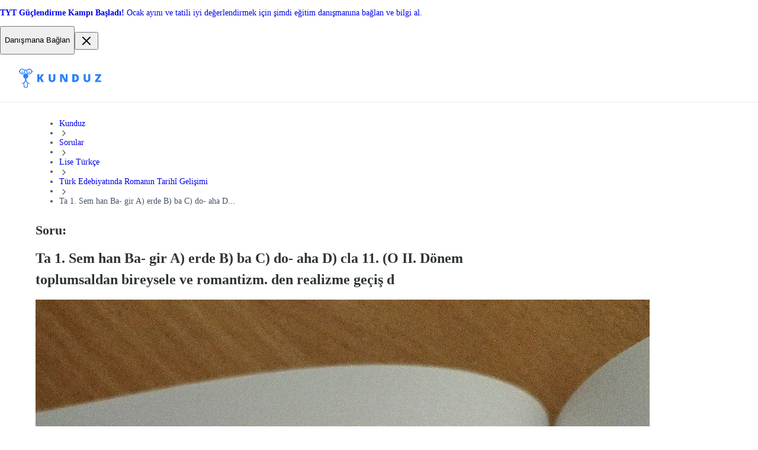

--- FILE ---
content_type: text/css; charset=UTF-8
request_url: https://kunduz.com/_next/static/css/80259d9c01438351.css
body_size: 3008
content:
.pageStyles_pageContainer__dG4rG{max-width:1360px;width:100%;margin-right:auto;margin-left:auto;display:grid;grid-template-columns:1fr 14fr 1fr 7fr 1fr;grid-template-areas:"lg breadcrumb breadcrumb breadcrumb rg" "lg content mg sidebar rg";grid-gap:0 8px}.pageStyles_pageContainer__dG4rG .pageStyles_installComponentWrapper__soPyD{margin-top:32px}.pageStyles_breadcrumb__lmYIR{grid-area:breadcrumb;min-width:0;padding:14px 0}.pageStyles_content__GAwIE{grid-area:content;min-width:0}.pageStyles_sidebar__XEoqA{grid-area:sidebar;min-width:0}@media(max-width:1279px){.pageStyles_pageContainer__dG4rG{grid-template-columns:1fr;grid-template-areas:"breadcrumb" "content"}.pageStyles_breadcrumb__lmYIR{padding:14px 16px}.pageStyles_content__GAwIE{padding:0 16px;width:100vw}.pageStyles_sidebar__XEoqA{display:none}}.headerComponent_sticky__n5HGu{position:sticky;top:0;z-index:1020}.headerComponent_sticky__n5HGu.headerComponent_isEditing__Yoi7q{position:relative!important;z-index:1!important}.contactOptions_base__e390O{display:flex;justify-content:center;background-color:#f9fafb;-webkit-user-select:none;-moz-user-select:none;user-select:none}@media only screen and (max-width:1023px){.contactOptions_base__e390O{display:none}}.contactOptions_wrapper__G1fB6{display:flex;flex-direction:row;justify-content:space-between;align-items:flex-start;padding:0 32px;width:100%;max-width:1440px}.contactOptions_alignment__iy9_2{display:flex;flex-direction:row;align-items:flex-start;padding:8px 0;gap:16px}.contactOptions_link__hg3B4{margin:0;position:relative;-webkit-user-select:none;-moz-user-select:none;user-select:none;display:inline-flex;flex-direction:row;align-items:center;justify-content:center;-webkit-appearance:none;-moz-appearance:none;appearance:none;cursor:pointer;background-color:transparent;color:#475467;border:1px solid transparent;padding:0;font-size:14px;line-height:20px;font-weight:600;gap:8px;color:#98a2b3}.contactOptions_link__hg3B4 svg{width:20px;height:20px}.contactOptions_link__hg3B4:hover{background-color:transparent;color:#344054}.contactOptions_link__hg3B4:focus{background-color:transparent}.contactOptions_link__hg3B4:disabled{background-color:transparent;border-color:transparent;color:#d0d5dd;cursor:not-allowed}.mainNavigation_wrapper__N0n0f{background-color:#fff;border-bottom:1px solid #eaecf0;position:sticky;top:0;z-index:1020}.mainNavigation_mainNav__RYYPO,.mainNavigation_wrapper__N0n0f{width:100%;display:flex;flex-direction:column;align-items:center}.mainNavigation_mainNav__RYYPO{justify-content:center;max-width:1440px;height:80px}@media only screen and (max-width:743px){.mainNavigation_mainNav__RYYPO{height:64px}}.mainNavigation_container__8CSJF{width:100%;display:flex;flex-direction:row;justify-content:space-between;align-items:center;padding:0 32px}@media only screen and (max-width:1023px){.mainNavigation_container__8CSJF{padding:0 16px}}.mainNavigation_content__QV9Uz{display:flex;flex-direction:row;align-items:center;gap:40px}@media only screen and (max-width:1023px){.mainNavigation_content__QV9Uz{gap:10px}}.mainNavigation_hamburgerButton__NqNMM{margin:0;position:relative;-webkit-user-select:none;-moz-user-select:none;user-select:none;display:inline-flex;flex-direction:row;align-items:center;justify-content:center;-webkit-appearance:none;-moz-appearance:none;appearance:none;cursor:pointer;border:1px solid transparent;transition:background-color .25s ease,color .25s ease;border-radius:8px;background-color:#fff;color:#667085;display:none;padding:0}.mainNavigation_hamburgerButton__NqNMM:hover{background-color:#f9fafb;color:#475467}.mainNavigation_hamburgerButton__NqNMM:focus{background-color:#f9fafb}.mainNavigation_hamburgerButton__NqNMM svg{width:20px;height:20px}@media only screen and (max-width:1023px){.mainNavigation_hamburgerButton__NqNMM{display:block}.mainNavigation_desktopMenuWrapper__UNDEF{display:none}}.mainNavigation_desktopCtaWrapper__hQr_I{display:flex;flex-direction:row;align-items:center;gap:24px}.asideDrawer_overlay__Cdp4T{background:rgba(52,64,84,.7);backdrop-filter:blur(8px);opacity:0;position:fixed;top:0;left:0;width:100%;height:100dvh;z-index:1040;transition:opacity .15s ease;visibility:hidden}.asideDrawer_overlay__Cdp4T.asideDrawer_visible__QTO10{opacity:1;visibility:visible}.asideDrawer_asideContainer__7JILu{display:none}@media only screen and (max-width:1023px){.asideDrawer_asideContainer__7JILu{display:flex;flex-direction:column;position:fixed;width:270px;left:-100%;bottom:0;height:100dvh;min-height:-webkit-fill-available;transition:left .25s ease-out;z-index:1045;background-color:#fff}}.asideDrawer_asideContainer__7JILu.asideDrawer_visible__QTO10{left:0}.logo_desktopOuter__JLt6e{display:block}@media only screen and (max-width:1023px){.logo_desktopOuter__JLt6e{display:none}}.logo_desktopLogo__D4LVC{height:32px;width:auto;cursor:pointer}.logo_teacher__RTs2T path{fill:#01a295}.logo_mobileOuter__eLlJD{display:none}@media only screen and (max-width:1023px){.logo_mobileOuter__eLlJD{display:block}}.logo_mobileOuter__eLlJD.logo_mini__DVwaN{width:22px;overflow:hidden}.logo_mobileLogo__RcW3I{height:24px;width:auto;cursor:pointer}.blogQIMobileCta_wrapper__As_OC{display:none}@media only screen and (max-width:1023px){.blogQIMobileCta_wrapper__As_OC{display:block;background-color:#ebf3ff}}.blogQIMobileCta_borderTop__obVPn{height:4px;width:100%;background:linear-gradient(45deg,#0226a1,#2b81fc 50%,#86b8fd 97.92%);-webkit-background-clip:text;-webkit-text-fill-color:transparent;background-clip:text;text-fill-color:transparent;background-clip:unset}.blogQIMobileCta_inner__rWi0M{padding:16px;display:flex;flex-direction:column;gap:16px}.blogQIMobileCta_row1__M5KZ2{display:flex;gap:16px;width:100%;justify-content:space-between}.blogQIMobileCta_title__9HmZD{font-size:18px;line-height:28px;font-weight:600;word-break:break-word;white-space:pre-line}.blogQIMobileCta_image__KQpyZ{width:88px;height:88px;flex-shrink:0}.blogQIMobileCta_description__HWs1A{font-size:14px;line-height:20px}.blogQIMobileCta_row2__LODzk{display:flex;gap:12px}.blogQIMobileCta_button1__dF5Qm{margin:0;position:relative;-webkit-user-select:none;-moz-user-select:none;user-select:none;display:inline-flex;flex-direction:row;align-items:center;justify-content:center;-webkit-appearance:none;-moz-appearance:none;appearance:none;cursor:pointer;gap:8px;background-color:#fff;color:#344054;border:1px solid #d0d5dd;transition:background-color .25s ease;border-radius:8px;box-shadow:0 1px 2px rgba(16,24,40,.05);font-size:14px;line-height:20px;font-weight:600;flex:0 1 50%;gap:6px;padding:9px 15px}.blogQIMobileCta_button1__dF5Qm svg{width:20px;height:20px}.blogQIMobileCta_button1__dF5Qm:hover{background-color:#f9fafb;color:#344054}.blogQIMobileCta_button1__dF5Qm:focus{background-color:#fff;box-shadow:0 1px 2px rgba(16,24,40,.05),0 0 0 4px #f2f4f7}.blogQIMobileCta_button1__dF5Qm:disabled{background-color:#fff;border-color:#eaecf0;color:#d0d5dd;cursor:not-allowed}.blogQIMobileCta_button2__h9GMW{margin:0;position:relative;-webkit-user-select:none;-moz-user-select:none;user-select:none;display:inline-flex;flex-direction:row;align-items:center;justify-content:center;-webkit-appearance:none;-moz-appearance:none;appearance:none;cursor:pointer;gap:8px;background-color:#2b81fc;color:#fff;border:1px solid #2b81fc;transition:background-color .25s ease;border-radius:8px;box-shadow:0 1px 2px rgba(16,24,40,.05);font-size:14px;line-height:20px;font-weight:600;flex:0 1 50%;gap:6px;padding:9px 15px}.blogQIMobileCta_button2__h9GMW svg{width:20px;height:20px}.blogQIMobileCta_button2__h9GMW:hover{background-color:#0e71fb;color:#fff}.blogQIMobileCta_button2__h9GMW:focus{background-color:#2b81fc;box-shadow:0 1px 2px rgba(16,24,40,.05),0 0 0 4px #d7e7fe}.blogQIMobileCta_button2__h9GMW:disabled{background-color:#c3dbfe;border-color:#c3dbfe;color:#fff;cursor:not-allowed}.questionTitle_wrapper___As99{margin-bottom:16px}.questionTitle_label__PPNNm{font-size:22px;line-height:120%;margin-top:0;margin-bottom:16px}.questionTitle_label__PPNNm,.questionTitle_title__D4Mvh{font-weight:700;color:#2e3333;display:block;word-break:break-word}.questionTitle_title__D4Mvh{font-size:24px;line-height:150%;margin:0}@media screen and (max-width:768px){.questionTitle_wrapper___As99{margin-bottom:15px}.questionTitle_title__D4Mvh{font-size:18px;line-height:21px;margin-bottom:12px}}.questionText_ocrText__gK6Pq{font-weight:700;font-size:14px;line-height:150%;color:#2e3333;word-break:break-word;margin:0}.style_wrapper__UH8z_{display:flex;justify-content:space-between;margin-bottom:32px}.style_wrapper__UH8z_ a{padding:0;position:relative;display:block;-webkit-user-select:none;-moz-user-select:none;user-select:none;display:flex;flex-direction:row;align-items:center;justify-content:center;-webkit-appearance:none;-moz-appearance:none;appearance:none;border-width:1px;border-style:solid;cursor:pointer;font-size:16px;font-weight:700;line-height:24px;height:56px;border-radius:14px;background-color:var(--kz-kndz26);color:var(--kz-kndz22);border-color:var(--kz-kndz26);min-width:170px}.style_wrapper__UH8z_ a:focus{outline:none}.style_wrapper__UH8z_ a:disabled{background-color:var(--kz-kndz26);color:var(--kz-white);border-color:var(--kz-kndz26);cursor:not-allowed}.style_wrapper__UH8z_ a:disabled:hover{background-color:#e5e9e9}.style_wrapper__UH8z_ a:hover{background-color:#dcdfdf;border-color:#dcdfdf;color:var(--kz-kndz22)}@media(max-width:1279px){.style_wrapper__UH8z_ a{min-width:unset;padding:0 24px}}.lastQuestions_lastQuestionsContainer__ATSYU{--kz-last-question-title-color:#434848;--kz-view-all-color:#2b81fc;margin:32px 0}.lastQuestions_lastQuestionsContainer__ATSYU .lastQuestions_lastQuestionsHeader___QI4c{display:flex;align-items:flex-start;justify-content:space-between;position:relative;margin-bottom:16px}.lastQuestions_lastQuestionsContainer__ATSYU .lastQuestions_lastQuestionsHeader___QI4c .lastQuestions_lastQuestionTitle__fN9BS{font-weight:700;font-size:24px;line-height:150%;color:var(--kz-last-question-title-color)}.lastQuestions_lastQuestionsContainer__ATSYU .lastQuestions_lastQuestionsHeader___QI4c .lastQuestions_viewAll__f9CCI{color:var(--kz-view-all-color);font-weight:700;font-size:14px;line-height:36px;margin-left:16px;white-space:nowrap;display:flex;align-items:center}.lastQuestions_lastQuestionsContainer__ATSYU .lastQuestions_lastQuestionsHeader___QI4c .lastQuestions_viewAll__f9CCI:after{content:"";display:block;position:absolute;top:0;bottom:0;left:0;right:0}.lastQuestions_lastQuestionsContainer__ATSYU .lastQuestions_lastQuestionsHeader___QI4c .lastQuestions_viewAll__f9CCI svg{margin-left:8px}.questionItem_container__iNanY{--kz-container-bg-color:#fff;--kz-course-name-color:#979797;--kz-subject-color:#2e3333;--kz-description-color:#434848;padding:24px;height:136px;margin-bottom:24px;background-color:var(--kz-container-bg-color);border-radius:10px;box-shadow:0 0 7px rgba(0,0,0,.031);display:grid;grid-template-columns:72px 1fr;align-items:flex-start;position:relative}.questionItem_container__iNanY .questionItem_imgContainer__dUWCU{width:72px;height:72px}.questionItem_container__iNanY .questionItem_imgContainer__dUWCU img{-o-object-fit:cover;object-fit:cover;-o-object-position:center;object-position:center;height:72px;width:72px;border-radius:10px}.questionItem_container__iNanY .questionItem_contentContainer__XrSBu{margin-left:16px}.questionItem_container__iNanY .questionItem_contentContainer__XrSBu .questionItem_courseName__Rh_hP{font-weight:700;font-size:12px;line-height:150%;color:var(--kz-course-name-color);text-transform:uppercase;display:-webkit-box;-webkit-line-clamp:1;-webkit-box-orient:vertical;overflow:hidden}.questionItem_container__iNanY .questionItem_contentContainer__XrSBu .questionItem_subjectName__Y753x{font-weight:700;font-size:16px;line-height:150%;color:var(--kz-subject-color);margin:2px 0;display:-webkit-box;-webkit-line-clamp:1;-webkit-box-orient:vertical;overflow:hidden}.questionItem_container__iNanY .questionItem_contentContainer__XrSBu .questionItem_subjectName__Y753x:after{content:"";display:block;position:absolute;top:0;bottom:0;left:0;right:0}.questionItem_container__iNanY .questionItem_contentContainer__XrSBu .questionItem_description__2Ccre{font-weight:400;font-size:14px;line-height:150%;display:-webkit-box;-webkit-line-clamp:2;-webkit-box-orient:vertical;overflow:hidden;color:var(--kz-description-color)}@media(max-width:1279px){.questionItem_container__iNanY{height:auto;max-height:190px;margin-bottom:16px;padding:16px}.questionItem_container__iNanY .questionItem_contentContainer__XrSBu .questionItem_description__2Ccre,.questionItem_container__iNanY .questionItem_contentContainer__XrSBu .questionItem_subjectName__Y753x{-webkit-line-clamp:3}}.lecturesVideos_container__cqkQj{--kz-title-color:#2e3333;--kz-view-all-color:#2b81fc;margin:64px 0}.lecturesVideos_container__cqkQj .lecturesVideos_title__USbD3{color:var(--kz-title-color);font-weight:700;font-size:24px;line-height:150%;margin-bottom:16px;display:flex;align-items:flex-start;justify-content:space-between}.lecturesVideos_container__cqkQj .lecturesVideos_title__USbD3 span{color:var(--kz-view-all-color);font-weight:700;font-size:14px;line-height:36px;margin-left:16px;white-space:nowrap;display:flex;align-items:center}.lecturesVideos_container__cqkQj .lecturesVideos_title__USbD3 span svg{margin-left:8px}.lectureVideoItem_container__uyooQ{--kz-bg-color:#fff;--kz-title-color:#2e3333;--kz-description-color:#434848;--kz-golink-color:#2b81fc;position:relative;background-color:var(--kz-bg-color);box-shadow:0 0 7px rgba(0,0,0,.031);display:flex;flex-direction:column;padding:24px;border-radius:10px;margin-bottom:16px}.lectureVideoItem_container__uyooQ .lectureVideoItem_titleContainer__ZfXAU{display:flex;align-items:flex-start;color:var(--kz-title-color);font-weight:700;font-size:20px;line-height:150%}.lectureVideoItem_container__uyooQ .lectureVideoItem_titleContainer__ZfXAU .lectureVideoItem_title__4bjz5{color:var(--kz-title-color)}.lectureVideoItem_container__uyooQ .lectureVideoItem_titleContainer__ZfXAU .lectureVideoItem_title__4bjz5:after{content:"";display:block;position:absolute;top:0;bottom:0;left:0;right:0}.lectureVideoItem_container__uyooQ .lectureVideoItem_titleContainer__ZfXAU span{display:block;margin-right:4px}.lectureVideoItem_container__uyooQ .lectureVideoItem_description__62mHf{color:var(--kz-description-color);font-weight:400;font-size:14px;line-height:150%;margin-bottom:16px;display:-webkit-box;-webkit-line-clamp:2;-webkit-box-orient:vertical;overflow:hidden}.lectureVideoItem_container__uyooQ .lectureVideoItem_goLink__hDuG3{align-self:flex-end;font-weight:700;font-size:12px;line-height:24px;color:var(--kz-golink-color);display:flex;align-items:center}.lectureVideoItem_container__uyooQ .lectureVideoItem_goLink__hDuG3 svg{margin-left:2px}
/*# sourceMappingURL=80259d9c01438351.css.map*/

--- FILE ---
content_type: application/javascript; charset=UTF-8
request_url: https://kunduz.com/_next/static/Zyc7fwkQePZld5okfi7WA/_buildManifest.js
body_size: 9188
content:
self.__BUILD_MANIFEST=function(s,t,e,c,a,u,n,i,d,o,f,r,l,h,g,b,p,k,j,m,I,S,C,y,v,q,T,w,x,L,_,V,P,F,E,z,D,A,B,G,U,M,N,R,H,J,K,O,Q,W,X,Y,Z,$,ss,st,se,sc,sa,su,sn,si,sd,so,sf,sr,sl,sh,sg,sb,sp,sk,sj,sm,sI,sS,sC,sy,sv,sq,sT,sw,sx,sL,s_,sV,sP,sF,sE,sz,sD,sA,sB,sG,sU,sM,sN,sR,sH,sJ,sK,sO,sQ,sW,sX,sY,sZ,s$,s1,s4,s7,s2,s9,s8,s3,s0,s5,s6,ts,tt,te,tc,ta,tu,tn,ti,td,to,tf,tr,tl,th,tg,tb,tp,tk,tj,tm,tI,tS,tC,ty){return{__rewrites:{afterFiles:[{has:sz,source:"/:nextInternalLocale(en\\-US|en|tr|en\\-AE|tr\\-TR|en\\-EG)/manifest.json",destination:"/:nextInternalLocale/api/manifest.json"},{has:sz,source:"/:nextInternalLocale(en\\-US|en|tr|en\\-AE|tr\\-TR|en\\-EG)/robots.txt",destination:"/:nextInternalLocale/api/robots.txt"}],beforeFiles:[],fallback:[]},"/":[sD,s,t,e,c,d,y,V,T,B,su,$,ss,sA,"static/chunks/7442-0377848fd20cf241.js",v,I,w,sB,sG,sU,sM,sN,sR,sH,"static/chunks/pages/index-d2f7ee4669c6f8dd.js"],"/404":["static/chunks/pages/404-6b2c323e61ee9413.js"],"/_error":["static/chunks/pages/_error-dd9f278451ee7cb0.js"],"/auth/login":[s,"static/chunks/6402-5e8a7bf902e318bf.js",j,sJ,"static/chunks/pages/auth/login-93c3ea2f3fa6aa34.js"],"/auth/login/email":[s,d,o,f,S,j,"static/chunks/pages/auth/login/email-3c2ae46b148c0393.js"],"/auth/login/email/otp":[s,d,o,f,S,j,R,"static/chunks/pages/auth/login/email/otp-b134ce1dbe6a59fb.js"],"/auth/login/phone":[s,t,d,o,f,l,q,S,j,sn,"static/chunks/pages/auth/login/phone-65910412812066ba.js"],"/auth/login/phone/otp":[s,d,o,f,S,j,R,"static/chunks/pages/auth/login/phone/otp-90abc2ff279d5f81.js"],"/auth/mobileLogin":["static/chunks/pages/auth/mobileLogin-bcf2ad891ed40210.js"],"/auth/register":[s,t,d,o,f,l,q,S,j,sn,"static/chunks/pages/auth/register-93b27a9de61aeebd.js"],"/auth/register/email":[s,d,o,f,S,j,sJ,"static/chunks/pages/auth/register/email-b4caaf7e31266272.js"],"/auth/register/email/otp":[s,d,o,f,S,j,R,"static/chunks/pages/auth/register/email/otp-442d796cadc6fe26.js"],"/auth/register/parent":[s,t,e,d,o,f,sK,"static/chunks/pages/auth/register/parent-75be692a768ba6a7.js"],"/auth/register/parent/permissions":[s,d,o,f,j,so,"static/chunks/pages/auth/register/parent/permissions-99a8fed4998ccc63.js"],"/auth/register/phone/otp":[s,d,o,f,S,j,R,"static/chunks/pages/auth/register/phone/otp-19227df99ed55bac.js"],"/auth/register/profileType":[s,d,o,f,C,"static/chunks/pages/auth/register/profileType-22082bb48b6c1217.js"],"/auth/register/student":[s,t,e,d,o,f,sp,sk,sj,"static/chunks/pages/auth/register/student-6963a841f4065c76.js"],"/auth/register/student/permissions":[s,d,o,f,sO,j,sQ,so,"static/chunks/pages/auth/register/student/permissions-e15f70b0af8cd158.js"],"/basla":[s,t,e,d,o,f,sK,"static/chunks/pages/basla-507ea43ad37eb2bc.js"],"/basla/email":[s,d,o,f,S,j,"static/chunks/pages/basla/email-6e3042f67016effe.js"],"/basla/email/otp":[s,d,o,f,S,j,R,"static/chunks/pages/basla/email/otp-ae41545b7fd7122b.js"],"/basla/permissions":[s,d,o,f,so,"static/chunks/pages/basla/permissions-097ed2a87544c9c5.js"],"/basla/phone":[s,t,d,o,f,l,q,S,j,sn,"static/chunks/pages/basla/phone-787965b8ae2c6a10.js"],"/basla/phone/otp":[s,d,o,f,S,j,R,"static/chunks/pages/basla/phone/otp-801ddbfd1018508b.js"],"/basla/profileType":[s,d,o,f,C,"static/chunks/pages/basla/profileType-807522deff5a4e35.js"],"/basla/redeem/address":[s,t,e,c,d,o,f,q,"static/chunks/3730-a35789423bcafec7.js",sf,sW,"static/css/8bfa1d75f2bc5c6d.css","static/chunks/pages/basla/redeem/address-0833cad6a03031bb.js"],"/basla/redeem/address/create":[s,t,e,d,o,f,q,sW,"static/css/30cbc7f901548052.css","static/chunks/pages/basla/redeem/address/create-b2e5af2df12e7af8.js"],"/basla/redeem/inviteParent":[s,t,e,d,o,f,q,"static/css/5d2ce55c78e8e0c8.css","static/chunks/pages/basla/redeem/inviteParent-2f26168fc5fc2a95.js"],"/basla/redeem/login/email":[s,d,o,f,S,j,sX,"static/chunks/pages/basla/redeem/login/email-ddca91583e9212c7.js"],"/basla/redeem/login/email/otp":[s,d,o,f,S,j,R,"static/chunks/pages/basla/redeem/login/email/otp-1f63ee61379e7883.js"],"/basla/redeem/login/phone":[s,t,d,o,f,l,q,S,j,sn,"static/chunks/pages/basla/redeem/login/phone-55ff21e5632bc8a5.js"],"/basla/redeem/login/phone/otp":[s,d,o,f,S,j,R,"static/chunks/pages/basla/redeem/login/phone/otp-73e05f4092cd4596.js"],"/basla/redeem/permissions":[s,d,o,f,sO,j,sQ,so,"static/chunks/pages/basla/redeem/permissions-7c279dd72cb80f99.js"],"/basla/redeem/preview":[s,d,o,"static/css/4b0a567b32791b6e.css","static/chunks/pages/basla/redeem/preview-ca2ca600535ada64.js"],"/basla/redeem/register/email":[s,d,o,f,S,j,sX,"static/chunks/pages/basla/redeem/register/email-00bfd57fc5863ef5.js"],"/basla/redeem/register/email/otp":[s,d,o,f,S,j,R,"static/chunks/pages/basla/redeem/register/email/otp-567b6e7d377e6882.js"],"/basla/redeem/register/phone":[s,t,d,o,f,l,q,S,j,sn,"static/chunks/pages/basla/redeem/register/phone-a25e50bba676d956.js"],"/basla/redeem/register/phone/otp":[s,d,o,f,S,j,R,"static/chunks/pages/basla/redeem/register/phone/otp-a220df54cc150ae0.js"],"/basla/redeem/selectField":[s,"static/chunks/8301-c078abcb055a58f7.js","static/chunks/pages/basla/redeem/selectField-5c6722c11284e963.js"],"/basla/redeem/selectPackage":[s,d,o,f,"static/css/abf7b2f26d313ea0.css","static/chunks/pages/basla/redeem/selectPackage-4a98fc3c4da713d0.js"],"/basla/redeem/student":[s,t,e,d,o,f,sp,sk,sj,"static/chunks/pages/basla/redeem/student-332ed1f1e3810454.js"],"/basla/redeem/success":[s,"static/css/30696ed56ff9d58f.css","static/chunks/pages/basla/redeem/success-2b08d8ddac54b836.js"],"/basla/student":[s,t,e,d,o,f,sp,sk,sj,"static/chunks/pages/basla/student-ea533a183ba3d0f2.js"],"/basla/success":[s,G,"static/css/a5c53e157401454b.css","static/chunks/pages/basla/success-226664ad42ccad06.js"],"/blog":[s,y,v,I,w,"static/css/93a306b0ab184c96.css","static/chunks/pages/blog-a8f688bf4ee25d86.js"],"/blog/category/[categorySlug]":[s,y,v,I,w,sY,"static/css/4822f7a775188537.css","static/chunks/pages/blog/category/[categorySlug]-75c923126c703b2f.js"],"/blog/[blogPostSlug]":[s,y,G,v,I,w,sY,"static/css/1e018f19c296e984.css","static/chunks/pages/blog/[blogPostSlug]-205799a3492c5594.js"],"/checkout/failure":["static/css/aa797d9088f3542d.css","static/chunks/pages/checkout/failure-6cf3e0ce98490e7b.js"],"/checkout/plans/[planId]":[A,sm,U,"static/chunks/pages/checkout/plans/[planId]-0e2da67589c036a6.js"],"/checkout/success":[s,sZ,A,sr,sm,s$,s1,"static/chunks/pages/checkout/success-402844072ac1be05.js"],"/checkout/success/[planId]":[s,sZ,A,sr,sm,s$,s1,"static/chunks/pages/checkout/success/[planId]-7d9bb1ac3835370a.js"],"/dersler/[pathListSlug]":[s,y,H,sI,v,I,w,M,sl,sS,sC,"static/chunks/pages/dersler/[pathListSlug]-04b57f57de1770bf.js"],"/guestCheckout/failure":[A,U,"static/chunks/pages/guestCheckout/failure-4341bfd433e0cc84.js"],"/guestCheckout/plans/[planId]":[A,O,U,"static/chunks/pages/guestCheckout/plans/[planId]-3ac8205a653c5e8a.js"],"/guestCheckout/success":[A,O,U,"static/chunks/pages/guestCheckout/success-6ffab64f1e918e24.js"],"/guestCheckout/success/licenceCode/[uuid]":[A,O,U,"static/chunks/pages/guestCheckout/success/licenceCode/[uuid]-e32d9790a564cbc9.js"],"/guestCheckout/success/[planId]":[A,O,U,"static/chunks/pages/guestCheckout/success/[planId]-dc9703c45db5a104.js"],"/guestCheckoutV2/failure":[A,U,"static/chunks/pages/guestCheckoutV2/failure-fae3898d358620f3.js"],"/guestCheckoutV2/plans/[planId]":[A,O,U,"static/chunks/pages/guestCheckoutV2/plans/[planId]-39167208816eae3b.js"],"/guestCheckoutV2/success":[A,O,U,"static/chunks/pages/guestCheckoutV2/success-d3bef467bc97878f.js"],"/guestCheckoutV2/success/licenceCode/[uuid]":[A,O,U,"static/chunks/pages/guestCheckoutV2/success/licenceCode/[uuid]-1164fb0a326e0bb2.js"],"/guestCheckoutV2/success/[planId]":[A,O,U,"static/chunks/pages/guestCheckoutV2/success/[planId]-7d751df8f002fe0f.js"],"/hazirlik/[pathDetailSlug]":[s,y,$,ss,v,I,w,M,sl,"static/css/c9914b7b3fce08de.css","static/chunks/pages/hazirlik/[pathDetailSlug]-722f2bc4a5c81a37.js"],"/konular/[moduleSlug]":[s,y,$,ss,v,I,w,M,sy,"static/css/ed168d9664b9d9cb.css","static/chunks/pages/konular/[moduleSlug]-1fb0e90940fc2ed5.js"],"/konular/[moduleSlug]/test":["static/css/fc6d0c8a0fb89b93.css","static/chunks/pages/konular/[moduleSlug]/test-96018cb9d165d55a.js"],"/konular/[moduleSlug]/[conceptSlug]":[s,y,v,I,w,sy,"static/css/dbdc803bea00bf75.css","static/chunks/pages/konular/[moduleSlug]/[conceptSlug]-773c429efb9fab32.js"],"/konular/[moduleSlug]/[conceptSlug]/[materialSlug]":[s,y,v,I,w,sy,"static/css/5c2d69b6c177b098.css","static/chunks/pages/konular/[moduleSlug]/[conceptSlug]/[materialSlug]-ef3f0d3ff3f76fed.js"],"/lisans/[uuid]":["static/chunks/pages/lisans/[uuid]-d14d2d4ce4c1f1a8.js"],"/partner/koopis":[s,t,e,d,o,f,s4,s7,"static/css/b4f91d02ec1ccb71.css","static/chunks/pages/partner/koopis-3e535e22aaf44f80.js"],"/partner/koopis/licence/[uuid]":[s,G,s2,sr,s9,s8,"static/chunks/pages/partner/koopis/licence/[uuid]-219b9c6909217944.js"],"/partner/toleyis":[s,t,e,d,o,f,s4,s7,"static/css/2825f28e759745cc.css","static/chunks/pages/partner/toleyis-de2274da9d4ee672.js"],"/partner/toleyis/licence/[uuid]":[s,G,s2,sr,s9,s8,"static/chunks/pages/partner/toleyis/licence/[uuid]-7af32123790b7485.js"],"/puck/content-types":[s3,"static/chunks/pages/puck/content-types-a96c497b3baff7e5.js"],"/puck/editor/create-content":["static/chunks/pages/puck/editor/create-content-2c0f05891931bd8f.js"],"/puck/editor/create-template":["static/chunks/pages/puck/editor/create-template-f11c204e5bcff488.js"],"/puck/editor/edit/template/[uuid]":["static/chunks/pages/puck/editor/edit/template/[uuid]-3dea43dd238a3bdf.js"],"/puck/editor/edit/[uuid]":["static/chunks/pages/puck/editor/edit/[uuid]-61a76dfc51252940.js"],"/puck/login":[s,"static/css/4de7407cf3d831b0.css","static/chunks/pages/puck/login-b104633370df7473.js"],"/puck/login/email":[s,t,e,d,o,f,"static/chunks/6335-64e4a9b1ccfa1baa.js","static/css/9edb07b374e1cbf5.css","static/chunks/pages/puck/login/email-29ade2281be4f10b.js"],"/puck/templates":[s3,"static/chunks/pages/puck/templates-4991b5a1bb7e077c.js"],"/puck/view/[uuid]":["static/chunks/pages/puck/view/[uuid]-6b30c623d8b73b65.js"],"/questions":[s,y,st,v,I,M,se,"static/css/d8730f7eee15d61b.css","static/chunks/pages/questions-4280774791b9aecf.js"],"/questions/[courseSlug]":[s,y,st,v,I,M,se,"static/css/281979d50b6e66ba.css","static/chunks/pages/questions/[courseSlug]-ab672efbcf4d69b9.js"],"/questions/[courseSlug]/[subjectSlug]":[s,y,st,v,I,M,se,"static/css/249f7e6b06e83683.css","static/chunks/pages/questions/[courseSlug]/[subjectSlug]-c5509a294d941b63.js"],"/questions-and-answers/[questionSlug]":[s,c,I,s0,"static/css/4635dcaed4853ba7.css","static/chunks/pages/questions-and-answers/[questionSlug]-9e268348b920ac38.js"],"/redirect/parent/meeting":["static/chunks/pages/redirect/parent/meeting-b58d23051d770d96.js"],"/sinavlar/[pathListSlug]":[s,y,H,sI,v,I,w,M,sl,sS,sC,"static/chunks/pages/sinavlar/[pathListSlug]-16e03d54844c7c97.js"],"/siniflar/[pathListSlug]":[s,y,H,sI,v,I,w,M,sl,sS,sC,"static/chunks/pages/siniflar/[pathListSlug]-015ba3e674edb64c.js"],"/soru-cozum/[questionSlug]":[s,c,y,v,I,w,s0,"static/css/80259d9c01438351.css","static/chunks/pages/soru-cozum/[questionSlug]-c902c886bbbda638.js"],"/sorular":[s,y,st,v,I,w,M,se,"static/css/d67afd3c7982a5f7.css","static/chunks/pages/sorular-ca11fe5ebe202605.js"],"/sorular/[courseSlug]":[s,y,st,v,I,w,M,se,"static/css/65a58950a13167cd.css","static/chunks/pages/sorular/[courseSlug]-78a6c96919e19b7f.js"],"/sorular/[courseSlug]/[subjectSlug]":[s,y,st,v,I,w,M,se,"static/css/f65aa33a3f472419.css","static/chunks/pages/sorular/[courseSlug]/[subjectSlug]-29644175ec4048bb.js"],"/u":[a,t,e,c,u,n,C,"static/chunks/pages/u-7d3fa4161c77808f.js"],"/u/parent":[a,t,e,c,u,n,C,"static/chunks/pages/u/parent-c1f3fde1f0987f95.js"],"/u/parent/invite/[licenceCode]":[a,s,t,e,c,i,u,n,sc,"static/css/46bcac8270474d26.css","static/chunks/pages/u/parent/invite/[licenceCode]-09e732cc489c2df9.js"],"/u/parent/stats/[studentId]/test-reports":[a,s,t,e,c,i,l,P,u,n,F,sc,sv,"static/css/8d431723773684b0.css","static/chunks/pages/u/parent/stats/[studentId]/test-reports-90bc3c36baef34be.js"],"/u/parent/students/[studentId]/insights/coaching":[a,s,t,e,c,i,l,x,u,n,L,sc,C,"static/chunks/pages/u/parent/students/[studentId]/insights/coaching-f79647bf19a1f41c.js"],"/u/parent/students/[studentId]/insights/content":[a,s,t,e,c,i,l,x,u,n,L,sc,C,"static/chunks/pages/u/parent/students/[studentId]/insights/content-eaf7d379d6a71784.js"],"/u/parent/students/[studentId]/insights/qanda":[a,s,t,e,c,i,l,x,u,n,L,sc,C,"static/chunks/pages/u/parent/students/[studentId]/insights/qanda-8e2d2bc4c4c06544.js"],"/u/parent/underConstruction":[a,s,t,e,c,i,u,n,sc,"static/css/d516e96eb82be8b2.css","static/chunks/pages/u/parent/underConstruction-85bf16bd83aec7a1.js"],"/u/staff":[a,s,t,e,c,i,d,o,f,q,G,s5,u,n,b,p,sf,sq,s6,ts,"static/chunks/pages/u/staff-9fcb9bd9d32952d1.js"],"/u/staff/assessments/answer-keys/[id]":[a,J,s,t,e,c,i,d,o,m,T,D,P,Q,u,n,b,p,F,W,X,"static/css/eed68479759e85d0.css","static/chunks/pages/u/staff/assessments/answer-keys/[id]-03edcf1382dc914f.js"],"/u/staff/assessments/attendance/[id]":[a,J,s,t,e,c,i,d,o,m,T,D,P,Q,u,n,b,p,F,W,X,"static/css/fe253747ae0967c9.css","static/chunks/pages/u/staff/assessments/attendance/[id]-820c810d1002fe0a.js"],"/u/staff/assessments/exam-requests":[a,s,t,e,c,i,d,o,f,m,T,D,P,sT,u,n,b,p,F,sw,sx,tt,te,"static/chunks/pages/u/staff/assessments/exam-requests-e8e5a450c5e64c86.js"],"/u/staff/assessments/files/[id]":[a,J,s,t,e,c,i,d,o,m,T,P,Q,u,n,b,p,F,W,X,"static/css/06651e85a6897611.css","static/chunks/pages/u/staff/assessments/files/[id]-0f4fd78c95ab830b.js"],"/u/staff/assessments/notifications/[id]":[a,J,s,t,e,c,i,d,o,l,m,T,q,D,P,Q,u,n,b,p,F,W,X,"static/css/143796481ddd8684.css","static/chunks/pages/u/staff/assessments/notifications/[id]-25a8b8f36d41aa79.js"],"/u/staff/assessments/opticals":[a,s,t,e,c,i,m,D,u,n,b,p,"static/css/84f9e9f87b602c94.css","static/chunks/pages/u/staff/assessments/opticals-b8acae14a5cdd344.js"],"/u/staff/assessments/participations/[id]":[a,J,s,t,e,c,i,d,o,l,m,T,q,D,P,Q,u,n,b,p,F,W,X,tc,"static/css/d8418ac53e2d52f5.css","static/chunks/pages/u/staff/assessments/participations/[id]-ba9cb2a4a4abf0ba.js"],"/u/staff/assessments/reports/[id]":[a,J,s,t,e,c,i,d,o,l,m,T,D,P,Q,u,n,b,p,F,W,X,"static/css/d0832b1f28856ee0.css","static/chunks/pages/u/staff/assessments/reports/[id]-c9d61295e1f1c738.js"],"/u/staff/assessments/settings/[id]":[a,J,s,t,e,c,i,d,o,f,m,T,P,Q,u,n,b,p,F,W,X,"static/css/f662ef94f505fab5.css","static/chunks/pages/u/staff/assessments/settings/[id]-50b649cc67c8f33a.js"],"/u/staff/assessments/test-pool":[a,s,t,e,c,i,d,o,f,m,T,D,P,sT,u,n,b,p,F,sw,sx,tt,te,"static/chunks/pages/u/staff/assessments/test-pool-09f4d12e90e7bbce.js"],"/u/staff/assessments/test-pool/answer-keys/[id]":[a,J,s,t,e,c,i,d,o,f,m,T,D,P,sT,u,n,b,p,F,sw,sx,"static/css/aabbfd6087932913.css","static/chunks/pages/u/staff/assessments/test-pool/answer-keys/[id]-41d7e56c7dbe90db.js"],"/u/staff/assessments/test-pool/attendance/[id]":[a,J,s,t,e,c,i,l,u,n,b,p,"static/css/85e4d41219188a4c.css","static/chunks/pages/u/staff/assessments/test-pool/attendance/[id]-7e05dad5f645eab6.js"],"/u/staff/assessments/test-results/[id]":[a,J,s,t,e,c,i,d,o,m,T,D,P,Q,u,n,b,p,F,W,X,tc,"static/css/2b24ba296575fc83.css","static/chunks/pages/u/staff/assessments/test-results/[id]-61da384caf77b864.js"],"/u/staff/assessments/tests":[a,s,t,e,c,i,m,D,P,u,n,b,p,F,"static/css/5b414061d43e1109.css","static/chunks/pages/u/staff/assessments/tests-2b7f981e8730298c.js"],"/u/staff/classrooms":[a,s,t,e,c,i,d,o,f,u,n,b,p,"static/css/4c0f448788ef65e2.css","static/chunks/pages/u/staff/classrooms-56b39aecaa6d7927.js"],"/u/staff/insights/content":[a,s,t,e,c,i,l,x,u,n,b,p,L,C,"static/chunks/pages/u/staff/insights/content-32648c3bf861e350.js"],"/u/staff/insights/qanda":[a,s,t,e,c,i,l,x,u,n,b,p,L,C,"static/chunks/pages/u/staff/insights/qanda-b5d0b6b7a853aa66.js"],"/u/staff/licence-codes":[a,s,t,e,c,i,d,o,f,q,G,s5,u,n,b,p,sf,sq,s6,ts,"static/chunks/pages/u/staff/licence-codes-4790343a32e273a9.js"],"/u/staff/licence-codes/create":[a,t,e,c,d,o,f,q,u,b,sq,"static/css/ebbdb2428039e394.css","static/chunks/pages/u/staff/licence-codes/create-2e11f5cbc6d1aabe.js"],"/u/staff/licence-codes/print":["static/chunks/pages/u/staff/licence-codes/print-5bb662efd89a932a.js"],"/u/staff/mock-classrooms/[classroomId]":[a,s,t,e,c,i,l,x,sh,u,n,b,p,L,"static/css/58419c1629d84158.css","static/chunks/pages/u/staff/mock-classrooms/[classroomId]-c1da6104728eb169.js"],"/u/staff/mock-classrooms/[classroomId]/mastery/[masteryId]":[a,s,t,e,c,i,l,sh,ta,u,n,b,p,tu,"static/css/7b892f3355d8c50e.css","static/chunks/pages/u/staff/mock-classrooms/[classroomId]/mastery/[masteryId]-a14506afd0c21ceb.js"],"/u/staff/mock-classrooms/[classroomId]/students/[studentId]":[a,s,t,e,c,i,l,x,sh,u,n,b,p,L,"static/css/1e1646bc1e150a84.css","static/chunks/pages/u/staff/mock-classrooms/[classroomId]/students/[studentId]-484fb21747416376.js"],"/u/staff/mock-classrooms/[classroomId]/students/[studentId]/mastery/[masteryId]":[a,s,t,e,c,i,l,sh,ta,u,n,b,p,tu,"static/css/3eabb269af270dc1.css","static/chunks/pages/u/staff/mock-classrooms/[classroomId]/students/[studentId]/mastery/[masteryId]-3926f4546e0196cc.js"],"/u/staff/settings":[a,s,t,e,c,i,tn,u,n,b,p,"static/css/7591d1187164c21e.css","static/chunks/pages/u/staff/settings-24956db5fc692e15.js"],"/u/staff/settings/admins":[a,s,t,e,c,i,tn,u,n,b,p,"static/css/99b03e683ebd6202.css","static/chunks/pages/u/staff/settings/admins-032b3d5ec2d07359.js"],"/u/staff/stats":[a,s,t,e,c,i,d,l,m,D,su,si,ti,"static/chunks/278-b1bd77e8656edbb1.js",u,n,b,p,td,"static/css/da970ec4163f0abb.css","static/chunks/pages/u/staff/stats-e60d73128492d22c.js"],"/u/staff/students":[a,s,t,e,c,i,u,n,b,p,C,"static/chunks/pages/u/staff/students-2c2c83bb3e515131.js"],"/u/staff/students/[studentId]/insights/coaching":[a,s,t,e,c,i,l,x,u,n,b,p,L,sL,C,"static/chunks/pages/u/staff/students/[studentId]/insights/coaching-e7a2973366f0e0ed.js"],"/u/staff/students/[studentId]/insights/content":[a,s,t,e,c,i,l,x,u,n,b,p,L,sL,C,"static/chunks/pages/u/staff/students/[studentId]/insights/content-db9984a6865831b2.js"],"/u/staff/students/[studentId]/insights/qanda":[a,s,t,e,c,i,l,x,u,n,b,p,L,sL,C,"static/chunks/pages/u/staff/students/[studentId]/insights/qanda-e5071bed03cc9cc6.js"],"/u/staff/students/[studentId]/test-reports":[a,s,t,e,c,i,l,P,u,n,b,p,F,sv,"static/css/b6da75c4bca3006d.css","static/chunks/pages/u/staff/students/[studentId]/test-reports-67f39c89d37d6df1.js"],"/u/staff/[...catchall]":[a,s,t,e,c,i,u,n,b,p,"static/css/c655316991c9f3a1.css","static/chunks/pages/u/staff/[...catchall]-82bbde5e370cb6a6.js"],"/u/student":[a,s,t,e,c,i,r,h,G,u,n,g,k,"static/css/31cfd0b6d56b33ea.css","static/chunks/pages/u/student-2d14fec3e06dc738.js"],"/u/student/addresses":[a,s,t,e,c,i,d,o,f,r,h,q,to,u,n,g,k,sf,tf,"static/css/89b7737eb3442bbe.css","static/chunks/pages/u/student/addresses-2fbbacf5906209f9.js"],"/u/student/addresses/add":[a,s,t,e,c,i,d,o,f,r,h,q,u,n,g,k,tf,"static/css/1059433af0cf66b1.css","static/chunks/pages/u/student/addresses/add-3601d4a9a850a3f3.js"],"/u/student/addresses/success":[a,s,t,e,c,i,r,h,to,u,n,g,k,"static/css/123dde96a270adb6.css","static/chunks/pages/u/student/addresses/success-8301fbcfb654453a.js"],"/u/student/ai/[[...llmConversationId]]":[a,s,t,e,c,r,h,m,u,n,g,C,"static/chunks/pages/u/student/ai/[[...llmConversationId]]-46afab69100da429.js"],"/u/student/counseling":[a,s,t,e,c,i,r,h,m,V,q,B,H,sa,u,n,g,k,_,s_,tr,"static/css/13c00158521639b9.css","static/chunks/pages/u/student/counseling-52d4edb72a07d93c.js"],"/u/student/counseling/notes":[a,s,t,e,c,i,r,h,H,u,n,g,k,"static/css/10831e2e8758ddbc.css","static/chunks/pages/u/student/counseling/notes-0ae4cea6406048c4.js"],"/u/student/counseling/onboarding":[a,s,t,e,c,i,r,h,u,n,g,k,_,"static/css/19c4d02c2a14eed6.css","static/chunks/pages/u/student/counseling/onboarding-657fc278ae086e76.js"],"/u/student/counseling/sources":[a,s,t,e,c,i,d,o,r,l,h,m,T,B,H,sV,u,n,g,k,"static/css/f9cbcef41ee0c328.css","static/chunks/pages/u/student/counseling/sources-2249b937eb56cb49.js"],"/u/student/counseling/week":[a,s,t,e,c,i,d,r,h,m,q,B,si,sa,u,n,g,k,_,tr,"static/css/f63131d2fcce5288.css","static/chunks/pages/u/student/counseling/week-ffbe798493df6c25.js"],"/u/student/inbox":[a,s,t,e,c,i,d,r,l,h,V,B,su,$,H,ss,sP,sF,sV,tl,u,n,g,k,th,tg,"static/chunks/pages/u/student/inbox-c5f1bf1aa1777c35.js"],"/u/student/inbox/ask":[a,s,c,r,h,sP,sF,u,g,"static/css/af4fdc16c5d00c97.css","static/chunks/pages/u/student/inbox/ask-6e12f9a255e64d3f.js"],"/u/student/inbox/[chatId]":[a,s,t,e,c,i,d,r,l,h,V,B,su,$,H,ss,sP,sF,sV,tl,u,n,g,k,th,tg,"static/chunks/pages/u/student/inbox/[chatId]-a6a64d96938f45a7.js"],"/u/student/insights":["static/chunks/pages/u/student/insights-03034de9767500f8.js"],"/u/student/insights/coaching":[a,s,t,e,c,i,r,l,h,x,u,n,g,k,L,C,"static/chunks/pages/u/student/insights/coaching-11656c0f6345d999.js"],"/u/student/insights/content":[a,s,t,e,c,i,r,l,h,x,u,n,g,k,L,C,"static/chunks/pages/u/student/insights/content-3b3910263531b60b.js"],"/u/student/insights/qanda":[a,s,t,e,c,i,r,l,h,x,u,n,g,k,L,C,"static/chunks/pages/u/student/insights/qanda-9f8e06c9b4d49321.js"],"/u/student/learning/[source]":[a,s,t,e,c,i,r,h,B,E,u,n,g,k,_,N,tb,"static/css/952d07214edcf2b2.css","static/chunks/pages/u/student/learning/[source]-c107fe883fe76cdc.js"],"/u/student/learning/[source]/p/[path]":[a,s,t,e,c,i,r,h,B,E,u,n,g,k,_,N,Y,tb,"static/css/4767cd531ebe8a66.css","static/chunks/pages/u/student/learning/[source]/p/[path]-56cbaf1756aa7507.js"],"/u/student/learning/[source]/p/[path]/m/[module]/resultcard":[a,s,t,e,c,i,d,r,h,E,si,tp,u,n,g,k,_,N,Y,tk,tj,"static/chunks/pages/u/student/learning/[source]/p/[path]/m/[module]/resultcard-50e5530c3293846c.js"],"/u/student/learning/[source]/p/[path]/m/[module]/resultcard/[assessment]":[a,s,t,e,c,i,d,r,h,E,si,tp,u,n,g,k,_,N,Y,tk,tj,"static/chunks/pages/u/student/learning/[source]/p/[path]/m/[module]/resultcard/[assessment]-b4eeffa3971f7df0.js"],"/u/student/learning/[source]/p/[path]/m/[module]/s":[a,s,t,e,c,i,r,h,V,E,u,n,g,k,_,N,K,Y,"static/css/6a69f94739a6e686.css","static/chunks/pages/u/student/learning/[source]/p/[path]/m/[module]/s-1c3c2b9f1f4947ec.js"],"/u/student/learning/[source]/p/[path]/m/[module]/s/[section]/c/[component]/t":[a,s,t,e,c,i,r,h,V,B,E,u,n,g,k,_,N,K,Y,tm,tI,"static/chunks/pages/u/student/learning/[source]/p/[path]/m/[module]/s/[section]/c/[component]/t-a3a57b80471da4bc.js"],"/u/student/learning/[source]/p/[path]/m/[module]/s/[section]/c/[component]/v":[a,s,t,e,c,i,r,h,V,E,u,n,g,k,_,N,K,Y,"static/css/4bf5e1f1f9dc81ea.css","static/chunks/pages/u/student/learning/[source]/p/[path]/m/[module]/s/[section]/c/[component]/v-dc85c76eba9ae292.js"],"/u/student/learning/[source]/p/[path]/m/[module]/tests":[a,s,t,e,c,i,r,h,V,E,u,n,g,k,_,N,K,Y,"static/css/f0d5a74762083b4c.css","static/chunks/pages/u/student/learning/[source]/p/[path]/m/[module]/tests-0bad5dc58f86748c.js"],"/u/student/learning/[source]/p/[path]/m/[module]/tests/[assessment]":[a,s,t,e,c,i,r,h,V,B,E,u,n,g,k,_,N,K,Y,tm,tI,"static/css/ffd5ad2893f4a268.css","static/chunks/pages/u/student/learning/[source]/p/[path]/m/[module]/tests/[assessment]-5f1d76b009650e3d.js"],"/u/student/learning/[source]/p/[path]/tests":[a,s,t,e,c,i,r,h,E,u,n,g,k,N,C,"static/chunks/pages/u/student/learning/[source]/p/[path]/tests-1f881fba8d3b6737.js"],"/u/student/learning/[source]/tests":[a,s,t,e,c,i,r,h,E,u,n,g,k,N,C,"static/chunks/pages/u/student/learning/[source]/tests-632261b8bc5f1b5f.js"],"/u/student/live-courses":[a,s,t,e,c,i,d,o,r,h,V,B,H,sa,sd,u,n,g,k,s_,"static/css/92df0d55973d3386.css","static/chunks/pages/u/student/live-courses-56175a55cf60da38.js"],"/u/student/live-courses/completed":[a,s,t,e,c,i,r,h,V,G,E,sd,u,n,g,k,_,K,sg,sb,"static/chunks/pages/u/student/live-courses/completed-25a4fdf2da5dae4d.js"],"/u/student/live-courses/completed/[id]":[a,s,t,e,c,i,r,h,V,G,E,sd,u,n,g,k,_,K,sg,sb,"static/chunks/pages/u/student/live-courses/completed/[id]-61395e10c4ffbe6b.js"],"/u/student/live-courses/scheduled":[a,s,t,e,c,i,r,h,V,G,E,sd,u,n,g,k,_,K,sg,sb,"static/chunks/pages/u/student/live-courses/scheduled-60e9a6b143dd4f25.js"],"/u/student/live-courses/scheduled/[id]":[a,s,t,e,c,i,r,h,V,G,E,sd,u,n,g,k,_,K,sg,sb,"static/chunks/pages/u/student/live-courses/scheduled/[id]-05f7e1036bbe8ae8.js"],"/u/student/profile/subscription":[a,s,t,e,c,i,r,h,u,n,g,k,C,"static/chunks/pages/u/student/profile/subscription-16f53525a0232d7c.js"],"/u/student/stats/test-reports":[a,s,t,e,c,i,r,l,h,P,u,n,g,k,F,sv,"static/css/81b262ed37651c13.css","static/chunks/pages/u/student/stats/test-reports-e9efa065ca2d1229.js"],"/u/teacher":[a,s,t,e,c,i,r,G,u,n,z,"static/css/5ce34f2c480d021d.css","static/chunks/pages/u/teacher-5601fda0e2cf63cf.js"],"/u/teacher/counseling":[a,s,t,e,c,i,r,sa,ti,u,n,z,td,Z,"static/chunks/pages/u/teacher/counseling-ae480682e8544750.js"],"/u/teacher/counseling/linkGoogle":[a,s,t,e,c,i,r,m,u,n,z,"static/css/b7fbb89afa7857b4.css","static/chunks/pages/u/teacher/counseling/linkGoogle-edc178162a5775ef.js"],"/u/teacher/counseling/messages":[a,s,t,e,c,i,r,u,n,z,tS,Z,"static/chunks/pages/u/teacher/counseling/messages-9f6653338c5600f1.js"],"/u/teacher/counseling/messages/[uuid]":[a,s,t,e,c,i,r,u,n,z,tS,"static/css/153d5ca3bb78e692.css","static/chunks/pages/u/teacher/counseling/messages/[uuid]-49c7fb570a61c8db.js"],"/u/teacher/counseling/sessions":[a,s,t,e,c,i,r,T,sa,u,n,z,Z,"static/chunks/pages/u/teacher/counseling/sessions-533e7b8850f00cde.js"],"/u/teacher/counseling/students":[a,s,t,e,c,i,r,sE,tC,u,n,z,ty,"static/css/4ce6a5907fb12406.css","static/chunks/pages/u/teacher/counseling/students-0a78bc3a49ebe48f.js"],"/u/teacher/counseling/students/[studentId]":[a,s,t,e,c,i,d,o,f,r,m,T,D,"static/chunks/3529-0a4a0b8189951030.js",si,sa,"static/chunks/7068-9c5446994e35b9c0.js",u,n,z,s_,"static/css/62bf467e20d68bf5.css","static/chunks/pages/u/teacher/counseling/students/[studentId]-531e1c3766d7b895.js"],"/u/teacher/counseling/students/[studentId]/insights/coaching":[a,s,t,e,c,i,r,l,x,u,n,L,z,Z,"static/chunks/pages/u/teacher/counseling/students/[studentId]/insights/coaching-cd80d91fa214f58a.js"],"/u/teacher/counseling/students/[studentId]/insights/content":[a,s,t,e,c,i,r,l,x,u,n,L,z,Z,"static/chunks/pages/u/teacher/counseling/students/[studentId]/insights/content-fc37394474f5ce76.js"],"/u/teacher/counseling/students/[studentId]/insights/qanda":[a,s,t,e,c,i,r,l,x,u,n,L,z,Z,"static/chunks/pages/u/teacher/counseling/students/[studentId]/insights/qanda-b62eecfdfcfcf1b7.js"],"/u/teacher/counseling/students/[studentId]/mockTests":[a,s,t,e,c,i,r,m,D,sE,tC,u,n,z,ty,"static/css/4b6c7bf1883dc2fb.css","static/chunks/pages/u/teacher/counseling/students/[studentId]/mockTests-bc5e844278d62235.js"],"/u/teacher/counseling/students/[studentId]/mockTests/[mockTestId]":[a,s,t,e,c,i,r,u,n,z,"static/css/5073c5e754e958c6.css","static/chunks/pages/u/teacher/counseling/students/[studentId]/mockTests/[mockTestId]-ef5f5d3a95da81a8.js"],"/u/teacher/counseling/students/[studentId]/notes":[a,s,t,e,c,i,r,H,sE,"static/chunks/1379-47f9bdcc9ae471ce.js",u,n,z,"static/css/0c99bda3957e1f0c.css","static/chunks/pages/u/teacher/counseling/students/[studentId]/notes-89544bead2d1d320.js"],"/u/teacher/counseling/students/[studentId]/sources":[a,s,t,e,c,i,r,u,n,z,Z,"static/chunks/pages/u/teacher/counseling/students/[studentId]/sources-25ac39fb3c0d8e7f.js"],"/[...landingSlug]":[sD,s,t,e,c,d,y,V,T,B,su,$,ss,sA,"static/chunks/7878-ccec091f824d2ae0.js",v,I,w,sB,sG,sU,sM,sN,sR,sH,"static/chunks/pages/[...landingSlug]-1cc320b12ef4fe9c.js"],sortedPages:["/","/404","/_app","/_error","/auth/login","/auth/login/email","/auth/login/email/otp","/auth/login/phone","/auth/login/phone/otp","/auth/mobileLogin","/auth/register","/auth/register/email","/auth/register/email/otp","/auth/register/parent","/auth/register/parent/permissions","/auth/register/phone/otp","/auth/register/profileType","/auth/register/student","/auth/register/student/permissions","/basla","/basla/email","/basla/email/otp","/basla/permissions","/basla/phone","/basla/phone/otp","/basla/profileType","/basla/redeem/address","/basla/redeem/address/create","/basla/redeem/inviteParent","/basla/redeem/login/email","/basla/redeem/login/email/otp","/basla/redeem/login/phone","/basla/redeem/login/phone/otp","/basla/redeem/permissions","/basla/redeem/preview","/basla/redeem/register/email","/basla/redeem/register/email/otp","/basla/redeem/register/phone","/basla/redeem/register/phone/otp","/basla/redeem/selectField","/basla/redeem/selectPackage","/basla/redeem/student","/basla/redeem/success","/basla/student","/basla/success","/blog","/blog/category/[categorySlug]","/blog/[blogPostSlug]","/checkout/failure","/checkout/plans/[planId]","/checkout/success","/checkout/success/[planId]","/dersler/[pathListSlug]","/guestCheckout/failure","/guestCheckout/plans/[planId]","/guestCheckout/success","/guestCheckout/success/licenceCode/[uuid]","/guestCheckout/success/[planId]","/guestCheckoutV2/failure","/guestCheckoutV2/plans/[planId]","/guestCheckoutV2/success","/guestCheckoutV2/success/licenceCode/[uuid]","/guestCheckoutV2/success/[planId]","/hazirlik/[pathDetailSlug]","/konular/[moduleSlug]","/konular/[moduleSlug]/test","/konular/[moduleSlug]/[conceptSlug]","/konular/[moduleSlug]/[conceptSlug]/[materialSlug]","/lisans/[uuid]","/partner/koopis","/partner/koopis/licence/[uuid]","/partner/toleyis","/partner/toleyis/licence/[uuid]","/puck/content-types","/puck/editor/create-content","/puck/editor/create-template","/puck/editor/edit/template/[uuid]","/puck/editor/edit/[uuid]","/puck/login","/puck/login/email","/puck/templates","/puck/view/[uuid]","/questions","/questions/[courseSlug]","/questions/[courseSlug]/[subjectSlug]","/questions-and-answers/[questionSlug]","/redirect/parent/meeting","/sinavlar/[pathListSlug]","/siniflar/[pathListSlug]","/soru-cozum/[questionSlug]","/sorular","/sorular/[courseSlug]","/sorular/[courseSlug]/[subjectSlug]","/u","/u/parent","/u/parent/invite/[licenceCode]","/u/parent/stats/[studentId]/test-reports","/u/parent/students/[studentId]/insights/coaching","/u/parent/students/[studentId]/insights/content","/u/parent/students/[studentId]/insights/qanda","/u/parent/underConstruction","/u/staff","/u/staff/assessments/answer-keys/[id]","/u/staff/assessments/attendance/[id]","/u/staff/assessments/exam-requests","/u/staff/assessments/files/[id]","/u/staff/assessments/notifications/[id]","/u/staff/assessments/opticals","/u/staff/assessments/participations/[id]","/u/staff/assessments/reports/[id]","/u/staff/assessments/settings/[id]","/u/staff/assessments/test-pool","/u/staff/assessments/test-pool/answer-keys/[id]","/u/staff/assessments/test-pool/attendance/[id]","/u/staff/assessments/test-results/[id]","/u/staff/assessments/tests","/u/staff/classrooms","/u/staff/insights/content","/u/staff/insights/qanda","/u/staff/licence-codes","/u/staff/licence-codes/create","/u/staff/licence-codes/print","/u/staff/mock-classrooms/[classroomId]","/u/staff/mock-classrooms/[classroomId]/mastery/[masteryId]","/u/staff/mock-classrooms/[classroomId]/students/[studentId]","/u/staff/mock-classrooms/[classroomId]/students/[studentId]/mastery/[masteryId]","/u/staff/settings","/u/staff/settings/admins","/u/staff/stats","/u/staff/students","/u/staff/students/[studentId]/insights/coaching","/u/staff/students/[studentId]/insights/content","/u/staff/students/[studentId]/insights/qanda","/u/staff/students/[studentId]/test-reports","/u/staff/[...catchall]","/u/student","/u/student/addresses","/u/student/addresses/add","/u/student/addresses/success","/u/student/ai/[[...llmConversationId]]","/u/student/counseling","/u/student/counseling/notes","/u/student/counseling/onboarding","/u/student/counseling/sources","/u/student/counseling/week","/u/student/inbox","/u/student/inbox/ask","/u/student/inbox/[chatId]","/u/student/insights","/u/student/insights/coaching","/u/student/insights/content","/u/student/insights/qanda","/u/student/learning/[source]","/u/student/learning/[source]/p/[path]","/u/student/learning/[source]/p/[path]/m/[module]/resultcard","/u/student/learning/[source]/p/[path]/m/[module]/resultcard/[assessment]","/u/student/learning/[source]/p/[path]/m/[module]/s","/u/student/learning/[source]/p/[path]/m/[module]/s/[section]/c/[component]/t","/u/student/learning/[source]/p/[path]/m/[module]/s/[section]/c/[component]/v","/u/student/learning/[source]/p/[path]/m/[module]/tests","/u/student/learning/[source]/p/[path]/m/[module]/tests/[assessment]","/u/student/learning/[source]/p/[path]/tests","/u/student/learning/[source]/tests","/u/student/live-courses","/u/student/live-courses/completed","/u/student/live-courses/completed/[id]","/u/student/live-courses/scheduled","/u/student/live-courses/scheduled/[id]","/u/student/profile/subscription","/u/student/stats/test-reports","/u/teacher","/u/teacher/counseling","/u/teacher/counseling/linkGoogle","/u/teacher/counseling/messages","/u/teacher/counseling/messages/[uuid]","/u/teacher/counseling/sessions","/u/teacher/counseling/students","/u/teacher/counseling/students/[studentId]","/u/teacher/counseling/students/[studentId]/insights/coaching","/u/teacher/counseling/students/[studentId]/insights/content","/u/teacher/counseling/students/[studentId]/insights/qanda","/u/teacher/counseling/students/[studentId]/mockTests","/u/teacher/counseling/students/[studentId]/mockTests/[mockTestId]","/u/teacher/counseling/students/[studentId]/notes","/u/teacher/counseling/students/[studentId]/sources","/[...landingSlug]"]}}("static/chunks/1664-cfacfdc7010dff71.js","static/chunks/6066-5533176b981233f5.js","static/chunks/6908-40fd5aefa0197ffc.js","static/chunks/430-b3f87732e1993c86.js","static/chunks/11e07bb4-92855be1ea2e6e68.js","static/chunks/5527-59a8a73646581031.js","static/chunks/352-47b1cbd72a2a19ac.js","static/chunks/8285-0f0f75cc6f5c521d.js","static/chunks/1189-2a7d9e6519b49917.js","static/chunks/3173-dfc7c36f2093e5da.js","static/chunks/6310-a9d9e61d513c5a89.js","static/chunks/1759-662d82236f2713c1.js","static/chunks/6648-a279e63d47dfd508.js","static/chunks/9260-b532f57cf0665363.js","static/chunks/5909-4266e61164d5068c.js","static/chunks/446-3db0c81f78a030c4.js","static/chunks/4976-ef945c7e41113545.js","static/chunks/2667-60c0daa708b99b30.js","static/chunks/3743-9449a054b6fabd1e.js","static/chunks/5443-6ee6f03ad3ef31ab.js","static/chunks/6892-c4268ee17f5ab037.js","static/chunks/1498-6e680489f3e4ea7e.js","static/css/a1c7fce8f2cbc11e.css","static/chunks/8842-232686758a5a0687.js","static/chunks/8155-f2ac804e0d38c27d.js","static/chunks/7333-b3dd328abd118827.js","static/chunks/1814-a96a31d88d9d6c29.js","static/chunks/3020-2460999e118a8cb8.js","static/chunks/8176-4b6252008bf824f9.js","static/chunks/6791-52dfe2055080a687.js","static/chunks/4855-5a28caeeccfd4ab6.js","static/chunks/9802-fa7c29ee0b03e784.js","static/chunks/7299-58d23d3723fe28bb.js","static/chunks/4608-a65f7a294a15c3b5.js","static/chunks/1871-f899e8f9081dd4d7.js","static/chunks/1316-72569366fe7f11f6.js","static/chunks/5059-6423845f1c263665.js","static/chunks/6732-89276d1357595a2a.js","static/chunks/8170-791e6a344e1f2fdc.js","static/chunks/1653-9b8fea2cea51e689.js","static/css/6c3d9027c000752d.css","static/chunks/2190-782b67bd568d6a87.js","static/chunks/6528-825059a538295c2c.js","static/chunks/4908-ea1445095aa08cb8.js","static/chunks/1420-c3aa9718dc609ada.js","static/chunks/29107295-5ba321ab1aefa994.js","static/chunks/4963-74d5becfdd8b481e.js","static/chunks/500-63377ad2439731dc.js","static/chunks/5684-30af620097dcb5f7.js","static/css/2edd610d1793b9cb.css","static/chunks/8448-17bcd08787085eb9.js","static/chunks/1956-afd4665813b9cadf.js","static/css/50d49afc81413cda.css","static/chunks/4344-e4fba13fe86479ac.js","static/chunks/9304-a1a0f7710c348d29.js","static/chunks/8856-fa4aee16d05dde37.js","static/chunks/7157-bc6867410e12328c.js","static/chunks/4137-36c87f30837986ea.js","static/chunks/2835-a4e977cdf3cf3975.js","static/chunks/5367-b333acebb730ce85.js","static/chunks/4269-c646f9f734a3c85a.js","static/chunks/3520-a97f7ed38f9023df.js","static/chunks/6243-8d9b8c13e0098fed.js","static/css/8d987380684621b5.css","static/chunks/1791-4098ab73a18dad23.js","static/chunks/7599-227129768fb89b36.js","static/chunks/7857-b25d07be54d7cce4.js","static/chunks/49-7ec9589ead4e2750.js","static/css/ca071e83bc8dd4e0.css","static/chunks/8901-53d4a3da8caa20b5.js","static/chunks/5806-fa4b846692dd43ef.js","static/chunks/7915-15bcf342991b3e5e.js","static/css/e1654a3a90104d22.css","static/chunks/2201-bb3d9ebcaebb8e2f.js","static/chunks/2689-12353da8a6750f59.js","static/chunks/4190-deee25c85fb646d8.js","static/css/87695124b449224e.css","static/chunks/8426-e9786eaa8821f480.js","static/chunks/2229-869aaf17f1c2514c.js","static/chunks/8453-916bc6f2dccf007a.js","static/chunks/2677-0e1fa5caf98f7d06.js","static/css/2cf62ca3ee7d978f.css","static/chunks/2831-441e1218ff56b979.js","static/chunks/6541-09e24058d75d9c20.js","static/chunks/5739-942abee904f39578.js","static/chunks/8664-b1e1bff0dab81aa4.js","static/chunks/1709-119c3faa121bf6b6.js","static/chunks/5702-1d9f7d40b328c092.js","static/chunks/1867-0b5990a6d244a596.js",void 0,"static/chunks/658a9637-7f13d482a9158fb3.js","static/chunks/4723-37f985e0251f32fd.js","static/chunks/5185-a72cef429208b486.js","static/chunks/2136-83a04900ad86b72a.js","static/css/c500bce900d14ace.css","static/css/c8ec45d7fed54e08.css","static/css/30549d0ead9f9c38.css","static/css/e158f50c3ca6c3eb.css","static/css/aa1da251957ad404.css","static/chunks/6767-651d5685eb582160.js","static/css/dc5d062148eca9c7.css","static/chunks/5134-a25ec2cdd9582f34.js","static/chunks/8527-6e0a34274b6e8f9b.js","static/chunks/1171-0fe4137f2ea0a12c.js","static/chunks/7659-fb29b13d1e003fc1.js","static/chunks/470-20f2bc5fa3780fc3.js","static/chunks/4442-81a106776f7b2397.js","static/chunks/5643-fb07e979ba3f7fb8.js","static/css/bda7758ec820646d.css","static/chunks/7172-f3efcb3e4e6cd613.js","static/chunks/5189-3a8e2ad4758ba503.js","static/chunks/7985-73002fe9f370963a.js","static/chunks/3982-7134d06ba0d96518.js","static/css/70eda3f38e54da0b.css","static/css/7132cf8c42f56ee6.css","static/chunks/5741-134f352db2e4493f.js","static/chunks/7437-3cffc1e5c261de81.js","static/css/13229c8c6460ba4d.css","static/chunks/6453-c7808a017fca4383.js","static/chunks/6409-99ed11398c6996a4.js","static/css/b4b003826c72f885.css","static/chunks/8000-318698acde9b70e6.js","static/chunks/9829-a0529e0b9dcf0b8b.js","static/chunks/9598-683aeed6eb5b1934.js","static/chunks/5234-eb64a093516e17c4.js","static/chunks/4300-3a8980b471715379.js","static/chunks/9841-f42e3fc790866afc.js","static/chunks/7137-a02702fbdb547342.js","static/chunks/8875-1ff11c038b428cc0.js","static/chunks/4987-1eb790c2b3688b76.js","static/chunks/8568-74b010cf06bff2b9.js","static/css/dcdeec79917c3ddc.css","static/chunks/8024-08a2eb66a1365dc9.js","static/chunks/3950-d5277a1951941ead.js","static/chunks/3290-aa16732a348c3a23.js","static/chunks/3057-380510109bf917eb.js","static/css/11d72cf27ae3c2c8.css","static/css/c862f906a0be2955.css","static/chunks/7615-108c34a47d240472.js","static/chunks/8026-46d06b7bce554d5b.js","static/chunks/8647-1510a921da6a954d.js","static/chunks/8979-a17eccfbf50ebc76.js"),self.__BUILD_MANIFEST_CB&&self.__BUILD_MANIFEST_CB();

--- FILE ---
content_type: application/javascript; charset=UTF-8
request_url: https://kunduz.com/_next/static/chunks/8155-f2ac804e0d38c27d.js
body_size: 197510
content:
"use strict";(self.webpackChunk_N_E=self.webpackChunk_N_E||[]).push([[8155],{18155:function(A,t,e){e.d(t,{O:function(){return AG}});var r,C,I,l,f,n,E,g,B,s,a,i,v,o,b,V,c,X,W,y,Q,F,q,w,p,L,h,G,Y,u,d,Z,z,R=e(11852),m=e(61843),O=e(63493),P=e(17445),j=e(50409),U=e(12876),T=e(8141),M=e(55777),k=e(88718),K=e(27373),N=e(19435),x=e(90400),H=e(79496),S=e(19839),D=e(93740),J=e(7972),_=e(73247),$=e(1366),AA=e(82797),At=e(4624),Ae=e(38299),Ar=e(67815),AC=e(66720),AI=e(82206),Al=e(67798),Af=e(58466),An=e(77524),AE=e(79548),Ag=e(71869),AB=e(51006),As=e(79508),Aa=e(75478),Ai=e(83391),Av=e(40140),Ao=e(75144),Ab=e(67294),AV=e(89045);function Ac(){return(Ac=Object.assign?Object.assign.bind():function(A){for(var t=1;t<arguments.length;t++){var e=arguments[t];for(var r in e)({}).hasOwnProperty.call(e,r)&&(A[r]=e[r])}return A}).apply(null,arguments)}function AX(){return(AX=Object.assign?Object.assign.bind():function(A){for(var t=1;t<arguments.length;t++){var e=arguments[t];for(var r in e)({}).hasOwnProperty.call(e,r)&&(A[r]=e[r])}return A}).apply(null,arguments)}function AW(){return(AW=Object.assign?Object.assign.bind():function(A){for(var t=1;t<arguments.length;t++){var e=arguments[t];for(var r in e)({}).hasOwnProperty.call(e,r)&&(A[r]=e[r])}return A}).apply(null,arguments)}function Ay(){return(Ay=Object.assign?Object.assign.bind():function(A){for(var t=1;t<arguments.length;t++){var e=arguments[t];for(var r in e)({}).hasOwnProperty.call(e,r)&&(A[r]=e[r])}return A}).apply(null,arguments)}function AQ(){return(AQ=Object.assign?Object.assign.bind():function(A){for(var t=1;t<arguments.length;t++){var e=arguments[t];for(var r in e)({}).hasOwnProperty.call(e,r)&&(A[r]=e[r])}return A}).apply(null,arguments)}function AF(){return(AF=Object.assign?Object.assign.bind():function(A){for(var t=1;t<arguments.length;t++){var e=arguments[t];for(var r in e)({}).hasOwnProperty.call(e,r)&&(A[r]=e[r])}return A}).apply(null,arguments)}function Aq(){return(Aq=Object.assign?Object.assign.bind():function(A){for(var t=1;t<arguments.length;t++){var e=arguments[t];for(var r in e)({}).hasOwnProperty.call(e,r)&&(A[r]=e[r])}return A}).apply(null,arguments)}function Aw(){return(Aw=Object.assign?Object.assign.bind():function(A){for(var t=1;t<arguments.length;t++){var e=arguments[t];for(var r in e)({}).hasOwnProperty.call(e,r)&&(A[r]=e[r])}return A}).apply(null,arguments)}function Ap(){return(Ap=Object.assign?Object.assign.bind():function(A){for(var t=1;t<arguments.length;t++){var e=arguments[t];for(var r in e)({}).hasOwnProperty.call(e,r)&&(A[r]=e[r])}return A}).apply(null,arguments)}function AL(){return(AL=Object.assign?Object.assign.bind():function(A){for(var t=1;t<arguments.length;t++){var e=arguments[t];for(var r in e)({}).hasOwnProperty.call(e,r)&&(A[r]=e[r])}return A}).apply(null,arguments)}let Ah={flash:J.Z,infinity:$.Z,"award-03":R.Z,badge:R.Z,bookmark:j.Z,"lightbulb-05":Ae.Z,"clock-check":x.Z,"calendar-check-01":M.Z,chat:Al.Z,"play-circle":Ag.Z,play:Ag.Z,"chart-breakout-circle":k.Z,"bar-chart-12":m.Z,"check-heart":K.Z,"users-check":Ao.Z,"face-wink":D.Z,"building-07":U.Z,"stars-01":AB.Z,"stars-02":As.Z,"trophy-01":Aa.Z,"book-open-01":P.Z,"message-question-circle":Af.Z,"message-chat-circle":Al.Z,"magic-wand-01":Ar.Z,"heart-hand":_.Z,"check-verified-02":N.Z,"key-01":AA.Z,"clock-refresh":H.Z,"coins-hand":S.Z,"user-check-01":Ai.Z,"pen-tool-01":An.Z,"book-closed":O.Z,"users-03":Av.Z,phone:AE.Z,"life-buoy-02":At.Z,whatsapp:AV.Z,"building-08":T.Z,"hearth-hand":_.Z,"mail-01":AC.Z,"mail-02":AI.Z,counseling:function(A){return Ab.createElement("svg",Ac({width:300,height:300,viewBox:"0 0 300 300",fill:"none",xmlns:"http://www.w3.org/2000/svg"},A),r||(r=Ab.createElement("g",{clipPath:"url(#clip0_4330_4041)"},Ab.createElement("path",{d:"M33.8706 147.027C28.5283 141.701 24.2885 135.374 21.3937 128.408C18.4988 121.442 17.0058 113.974 17 106.431C16.9942 98.8871 18.4757 91.4164 21.3598 84.446C24.2439 77.4756 28.474 71.1422 33.8081 65.8081C39.1422 60.474 45.4756 56.2439 52.446 53.3598C59.4164 50.4757 66.8871 48.9942 74.4306 49C81.9741 49.0058 89.4425 50.4988 96.4084 53.3937C103.374 56.2885 109.701 60.5283 115.027 65.8706L230.69 181.533L169.934 242.289C158.665 253.558 140.4 253.558 129.132 242.289L33.8706 147.027Z",fill:"#2B81FC"}),Ab.createElement("path",{d:"M68.377 181.533L184.039 65.8706C189.365 60.5283 195.692 56.2885 202.658 53.3937C209.624 50.4988 217.093 49.0058 224.636 49C232.18 48.9942 239.65 50.4757 246.621 53.3598C253.591 56.2439 259.924 60.474 265.259 65.8081C270.593 71.1422 274.823 77.4756 277.707 84.446C280.591 91.4164 282.072 98.8871 282.067 106.431C282.061 113.974 280.568 121.442 277.673 128.408C274.778 135.374 270.538 141.701 265.196 147.027L169.935 242.289C158.665 253.558 140.401 253.558 129.132 242.289L68.377 181.533Z",fill:"url(#paint0_linear_4330_4041)"}),Ab.createElement("path",{d:"M224.618 163.836C256.311 163.836 282.004 138.143 282.004 106.449C282.004 74.7558 256.311 49.063 224.618 49.063C192.924 49.063 167.231 74.7558 167.231 106.449C167.231 138.143 192.924 163.836 224.618 163.836Z",fill:"#2B81FC"}))),C||(C=Ab.createElement("defs",null,Ab.createElement("linearGradient",{id:"paint0_linear_4330_4041",x1:282.029,y1:49.0092,x2:80.6629,y2:262.303,gradientUnits:"userSpaceOnUse"},Ab.createElement("stop",{stopColor:"#0226A1"}),Ab.createElement("stop",{offset:.5,stopColor:"#2B81FC"}),Ab.createElement("stop",{offset:.979167,stopColor:"#86B8FD"})),Ab.createElement("clipPath",{id:"clip0_4330_4041"},Ab.createElement("rect",{width:300,height:300,fill:"white"})))))},"live-course":function(A){return Ab.createElement("svg",AX({width:300,height:300,viewBox:"0 0 300 300",fill:"none",xmlns:"http://www.w3.org/2000/svg"},A),I||(I=Ab.createElement("g",{clipPath:"url(#clip0_4330_4047)"},Ab.createElement("path",{d:"M285 196.891L285 103.774C285 88.131 267.851 78.5435 254.525 86.7362L179.467 132.883C166.826 140.655 166.753 159.002 179.332 166.874L254.39 213.845C267.711 222.181 285 212.605 285 196.891Z",fill:"#2B81FC"}),Ab.createElement("path",{d:"M16 85.3608C16 60.3087 36.2964 40 61.3333 40H174.667C199.704 40 220 60.3087 220 85.3608V214.639C220 239.691 199.704 260 174.667 260H61.3333C36.2964 260 16 239.691 16 214.639V85.3608Z",fill:"url(#paint0_linear_4330_4047)"}),Ab.createElement("path",{d:"M55 118C76.5391 118 94 100.539 94 79C94 57.4609 76.5391 40 55 40C33.4609 40 16 57.4609 16 79C16 100.539 33.4609 118 55 118Z",fill:"#2B81FC"}))),l||(l=Ab.createElement("defs",null,Ab.createElement("linearGradient",{id:"paint0_linear_4330_4047",x1:219.965,y1:40.0101,x2:.634472,y2:243.389,gradientUnits:"userSpaceOnUse"},Ab.createElement("stop",{stopColor:"#0226A1"}),Ab.createElement("stop",{offset:.5,stopColor:"#2B81FC"}),Ab.createElement("stop",{offset:.979167,stopColor:"#86B8FD"})),Ab.createElement("clipPath",{id:"clip0_4330_4047"},Ab.createElement("rect",{width:300,height:300,fill:"white"})))))},"answered-question":function(A){return Ab.createElement("svg",AW({width:300,height:300,viewBox:"0 0 300 300",fill:"none",xmlns:"http://www.w3.org/2000/svg"},A),f||(f=Ab.createElement("path",{fillRule:"evenodd",clipRule:"evenodd",d:"M89.8827 42.5465C109.062 27.5679 132.206 22 151.406 22C203.004 22 245 63.7389 245 115.432C245 167.125 203.004 208.864 151.406 208.864C131.945 208.864 116.169 193.088 116.169 173.627C116.169 154.166 131.945 138.39 151.406 138.39C164.267 138.39 174.525 128.019 174.525 115.432C174.525 102.845 164.267 92.4746 151.406 92.4746C144.607 92.4746 137.667 94.6482 133.261 98.089C131.282 99.6348 129.784 101.432 128.7 103.672C127.62 105.903 126.475 109.56 126.475 115.432C126.475 134.893 110.698 150.669 91.2373 150.669C71.7763 150.669 56 134.893 56 115.432C56 83.3902 69.4123 58.5338 89.8827 42.5465Z",fill:"url(#paint0_linear_4330_4031)"})),n||(n=Ab.createElement("path",{d:"M189.429 238.874V175.74C189.429 154.522 172.229 137.322 151.011 137.322C129.794 137.322 112.594 154.522 112.594 175.74V238.874C112.594 260.091 129.794 277.292 151.011 277.292C172.229 277.292 189.429 260.091 189.429 238.874Z",fill:"url(#paint1_linear_4330_4031)"})),E||(E=Ab.createElement("path",{d:"M151.102 277.898C172.37 277.898 189.611 260.657 189.611 239.39C189.611 218.122 172.37 200.881 151.102 200.881C129.835 200.881 112.594 218.122 112.594 239.39C112.594 260.657 129.835 277.898 151.102 277.898Z",fill:"#2B81FC"})),g||(g=Ab.createElement("defs",null,Ab.createElement("linearGradient",{id:"paint0_linear_4330_4031",x1:244.967,y1:22.0086,x2:58.1525,y2:210.959,gradientUnits:"userSpaceOnUse"},Ab.createElement("stop",{stopColor:"#0226A1"}),Ab.createElement("stop",{offset:.5,stopColor:"#2B81FC"}),Ab.createElement("stop",{offset:.979167,stopColor:"#86B8FD"})),Ab.createElement("linearGradient",{id:"paint1_linear_4330_4031",x1:189.425,y1:277.267,x2:71.3625,y2:212.458,gradientUnits:"userSpaceOnUse"},Ab.createElement("stop",{stopColor:"#0226A1"}),Ab.createElement("stop",{offset:.5,stopColor:"#2B81FC"}),Ab.createElement("stop",{offset:.979167,stopColor:"#86B8FD"})))))},"mock-test-club":function(A){return Ab.createElement("svg",Ay({width:300,height:300,viewBox:"0 0 300 300",fill:"none",xmlns:"http://www.w3.org/2000/svg"},A),B||(B=Ab.createElement("path",{d:"M267.905 106.58L97.0566 260.495C78.8895 276.246 51.3989 274.301 35.6484 256.133C20.3177 238.455 21.6974 211.821 38.7762 195.831L209.633 41.8987",fill:"url(#paint0_linear_4330_4024)"})),s||(s=Ab.createElement("path",{d:"M199.605 66.8842L199 178.653C198.888 199.382 215.602 216.277 236.331 216.39L236.339 216.39C257.068 216.502 273.964 199.788 274.076 179.059L274.681 67.2904C274.793 46.5612 258.079 29.6661 237.35 29.5539L237.342 29.5539C216.613 29.4417 199.717 46.155 199.605 66.8842Z",fill:"url(#paint1_linear_4330_4024)"})),a||(a=Ab.createElement("path",{d:"M275 66.474C275.008 87.1776 258.238 103.974 237.526 103.982L127.032 104.042C106.329 104.051 89.5325 87.2805 89.5239 66.5682C89.5068 45.8646 106.286 29.0686 126.989 29.06L237.483 29C258.187 28.9914 274.983 45.7617 274.991 66.474H275Z",fill:"url(#paint2_linear_4330_4024)"})),i||(i=Ab.createElement("path",{d:"M125.763 104.163C146.507 104.163 163.323 87.3475 163.323 66.6038C163.323 45.8602 146.507 29.0442 125.763 29.0442C105.02 29.0442 88.2036 45.8602 88.2036 66.6038C88.2036 87.3475 105.02 104.163 125.763 104.163Z",fill:"#2B81FC"})),v||(v=Ab.createElement("defs",null,Ab.createElement("linearGradient",{id:"paint0_linear_4330_4024",x1:267.862,y1:41.9092,x2:39.0475,y2:284.359,gradientUnits:"userSpaceOnUse"},Ab.createElement("stop",{stopColor:"#0226A1"}),Ab.createElement("stop",{offset:.5,stopColor:"#2B81FC"}),Ab.createElement("stop",{offset:.979167,stopColor:"#86B8FD"})),Ab.createElement("linearGradient",{id:"paint1_linear_4330_4024",x1:199.812,y1:29.3833,x2:328.782,y2:82.0188,gradientUnits:"userSpaceOnUse"},Ab.createElement("stop",{stopColor:"#0226A1"}),Ab.createElement("stop",{offset:.5,stopColor:"#2B81FC"}),Ab.createElement("stop",{offset:.979167,stopColor:"#86B8FD"})),Ab.createElement("linearGradient",{id:"paint2_linear_4330_4024",x1:274.968,y1:29.0034,x2:222.797,y2:157.95,gradientUnits:"userSpaceOnUse"},Ab.createElement("stop",{stopColor:"#0226A1"}),Ab.createElement("stop",{offset:.5,stopColor:"#2B81FC"}),Ab.createElement("stop",{offset:.979167,stopColor:"#86B8FD"})))))},"group-counseling":function(A){return Ab.createElement("svg",AQ({width:300,height:300,viewBox:"0 0 300 300",fill:"none",xmlns:"http://www.w3.org/2000/svg"},A),o||(o=Ab.createElement("g",{clipPath:"url(#clip0_4330_4097)"},Ab.createElement("path",{d:"M101.215 145.796C128.497 145.796 150.613 123.68 150.613 96.3981C150.613 69.1163 128.497 47 101.215 47C73.9336 47 51.8174 69.1163 51.8174 96.3981C51.8174 123.68 73.9336 145.796 101.215 145.796Z",fill:"#2B81FC"}),Ab.createElement("path",{d:"M12 219.825C12 183.45 41.4883 153.961 77.8641 153.961H123.969C160.345 153.961 189.833 183.45 189.833 219.825C189.833 238.013 175.089 252.757 156.901 252.757H44.932C26.7442 252.757 12 238.013 12 219.825Z",fill:"url(#paint0_linear_4330_4097)"}),Ab.createElement("path",{d:"M220.517 171.38C241.336 171.38 258.212 154.503 258.212 133.685C258.212 112.867 241.336 95.99 220.517 95.99C199.699 95.99 182.822 112.867 182.822 133.685C182.822 154.503 199.699 171.38 220.517 171.38Z",fill:"#2B81FC"}),Ab.createElement("path",{d:"M152.438 227.871C152.438 200.114 174.941 177.612 202.698 177.612H237.88C265.638 177.612 288.14 200.114 288.14 227.871C288.14 241.75 276.889 253.001 263.01 253.001H177.568C163.69 253.001 152.438 241.75 152.438 227.871Z",fill:"url(#paint1_linear_4330_4097)"}))),b||(b=Ab.createElement("defs",null,Ab.createElement("linearGradient",{id:"paint0_linear_4330_4097",x1:189.802,y1:153.966,x2:105.936,y2:304.926,gradientUnits:"userSpaceOnUse"},Ab.createElement("stop",{stopColor:"#0226A1"}),Ab.createElement("stop",{offset:.5,stopColor:"#2B81FC"}),Ab.createElement("stop",{offset:.979167,stopColor:"#86B8FD"})),Ab.createElement("linearGradient",{id:"paint1_linear_4330_4097",x1:288.117,y1:177.615,x2:224.119,y2:292.81,gradientUnits:"userSpaceOnUse"},Ab.createElement("stop",{stopColor:"#0226A1"}),Ab.createElement("stop",{offset:.5,stopColor:"#2B81FC"}),Ab.createElement("stop",{offset:.979167,stopColor:"#86B8FD"})),Ab.createElement("clipPath",{id:"clip0_4330_4097"},Ab.createElement("rect",{width:300,height:300,fill:"white"})))))},"subject-video":function(A){return Ab.createElement("svg",AF({width:300,height:300,viewBox:"0 0 300 300",fill:"none",xmlns:"http://www.w3.org/2000/svg"},A),V||(V=Ab.createElement("path",{d:"M94.14 267.011L242.807 181.178C260.015 171.243 265.911 149.239 255.976 132.031C246.041 114.823 224.037 108.927 206.828 118.862L58.1617 204.695C40.9535 214.63 35.0575 236.634 44.9927 253.842C54.9278 271.05 76.9318 276.946 94.14 267.011Z",fill:"url(#paint0_linear_4330_4137)"})),c||(c=Ab.createElement("path",{d:"M112.17 235.833L112.17 64.1678C112.17 44.2975 96.0619 28.1895 76.1916 28.1895C56.3213 28.1895 40.2133 44.2975 40.2133 64.1678L40.2133 235.833C40.2133 255.704 56.3213 271.812 76.1916 271.812C96.0619 271.812 112.17 255.704 112.17 235.833Z",fill:"url(#paint1_linear_4330_4137)"})),X||(X=Ab.createElement("path",{d:"M242.803 118.822L94.1367 32.9892C76.9285 23.054 54.9245 28.95 44.9894 46.1581C35.0542 63.3663 40.9502 85.3703 58.1583 95.3054L206.825 181.138C224.033 191.073 246.037 185.177 255.972 167.969C265.907 150.761 260.012 128.757 242.803 118.822Z",fill:"url(#paint2_linear_4330_4137)"})),W||(W=Ab.createElement("path",{d:"M224.859 186.166C244.776 186.166 260.922 170.02 260.922 150.103C260.922 130.185 244.776 114.039 224.859 114.039C204.941 114.039 188.795 130.185 188.795 150.103C188.795 170.02 204.941 186.166 224.859 186.166Z",fill:"#2B81FC"})),y||(y=Ab.createElement("defs",null,Ab.createElement("linearGradient",{id:"paint0_linear_4330_4137",x1:63.0169,y1:284.976,x2:30.6983,y2:150.823,gradientUnits:"userSpaceOnUse"},Ab.createElement("stop",{stopColor:"#0226A1"}),Ab.createElement("stop",{offset:.5,stopColor:"#2B81FC"}),Ab.createElement("stop",{offset:.979167,stopColor:"#86B8FD"})),Ab.createElement("linearGradient",{id:"paint1_linear_4330_4137",x1:112.167,y1:271.769,x2:-20.1726,y2:232.681,gradientUnits:"userSpaceOnUse"},Ab.createElement("stop",{stopColor:"#0226A1"}),Ab.createElement("stop",{offset:.5,stopColor:"#2B81FC"}),Ab.createElement("stop",{offset:.979167,stopColor:"#86B8FD"})),Ab.createElement("linearGradient",{id:"paint2_linear_4330_4137",x1:273.923,y1:136.793,x2:173.903,y2:231.858,gradientUnits:"userSpaceOnUse"},Ab.createElement("stop",{stopColor:"#0226A1"}),Ab.createElement("stop",{offset:.5,stopColor:"#2B81FC"}),Ab.createElement("stop",{offset:.979167,stopColor:"#86B8FD"})))))},"question-answer":function(A){return Ab.createElement("svg",Aq({width:300,height:300,viewBox:"0 0 300 300",fill:"none",xmlns:"http://www.w3.org/2000/svg"},A),Q||(Q=Ab.createElement("g",{clipPath:"url(#clip0_4330_4131)"},Ab.createElement("path",{d:"M183 248.147V166C183 154.954 191.954 146 203 146H252.572C268.14 146 277.739 163.004 269.695 176.333L220.124 258.481C209.657 275.825 183 268.405 183 248.147Z",fill:"#2B81FC"}),Ab.createElement("path",{d:"M25 71C25 48.9086 42.9086 31 65 31H235C257.091 31 275 48.9086 275 71V157C275 179.091 257.091 197 235 197H65C42.9086 197 25 179.091 25 157V71Z",fill:"url(#paint0_linear_4330_4131)"}),Ab.createElement("path",{d:"M64 109C85.5391 109 103 91.5391 103 70C103 48.4609 85.5391 31 64 31C42.4609 31 25 48.4609 25 70C25 91.5391 42.4609 109 64 109Z",fill:"#2B81FC"}))),F||(F=Ab.createElement("defs",null,Ab.createElement("linearGradient",{id:"paint0_linear_4330_4131",x1:274.957,y1:31.0076,x2:121.994,y2:261.374,gradientUnits:"userSpaceOnUse"},Ab.createElement("stop",{stopColor:"#0226A1"}),Ab.createElement("stop",{offset:.5,stopColor:"#2B81FC"}),Ab.createElement("stop",{offset:.979167,stopColor:"#86B8FD"})),Ab.createElement("clipPath",{id:"clip0_4330_4131"},Ab.createElement("rect",{width:300,height:300,fill:"white"})))))},"parent-counseling":function(A){return Ab.createElement("svg",Aw({width:300,height:300,viewBox:"0 0 300 300",fill:"none",xmlns:"http://www.w3.org/2000/svg"},A),q||(q=Ab.createElement("g",{clipPath:"url(#clip0_4330_4055)"},Ab.createElement("path",{d:"M77.6338 197.5C94.3404 197.5 107.884 183.957 107.884 167.25C107.884 150.543 94.3404 137 77.6338 137C60.9272 137 47.3838 150.543 47.3838 167.25C47.3838 183.957 60.9272 197.5 77.6338 197.5Z",fill:"#2B81FC"}),Ab.createElement("path",{d:"M23 242.833C23 220.558 41.0578 202.5 63.3333 202.5H91.5667C113.842 202.5 131.9 220.558 131.9 242.833C131.9 253.971 122.871 263 111.733 263H43.1667C32.0289 263 23 253.971 23 242.833Z",fill:"url(#paint0_linear_4330_4055)"}),Ab.createElement("path",{d:"M222.634 197.5C239.34 197.5 252.884 183.957 252.884 167.25C252.884 150.543 239.34 137 222.634 137C205.927 137 192.384 150.543 192.384 167.25C192.384 183.957 205.927 197.5 222.634 197.5Z",fill:"#2B81FC"}),Ab.createElement("path",{d:"M168 242.833C168 220.558 186.058 202.5 208.333 202.5H236.567C258.842 202.5 276.9 220.558 276.9 242.833C276.9 253.971 267.871 263 256.733 263H188.167C177.029 263 168 253.971 168 242.833Z",fill:"url(#paint1_linear_4330_4055)"}),Ab.createElement("path",{d:"M150.69 213.167C163.438 213.167 173.773 202.832 173.773 190.083C173.773 177.335 163.438 167 150.69 167C137.941 167 127.606 177.335 127.606 190.083C127.606 202.832 137.941 213.167 150.69 213.167Z",fill:"#2B81FC"}),Ab.createElement("path",{d:"M109 247.76C109 230.762 122.78 216.982 139.778 216.982H161.322C178.32 216.982 192.1 230.762 192.1 247.76C192.1 256.259 185.21 263.149 176.711 263.149H124.389C115.89 263.149 109 256.259 109 247.76Z",fill:"url(#paint2_linear_4330_4055)"}),Ab.createElement("path",{d:"M82.5688 93.211C79.4509 90.1027 76.9764 86.4102 75.2869 82.3447C73.5974 78.2792 72.7261 73.9205 72.7227 69.5179C72.7193 65.1153 73.5839 60.7552 75.2672 56.6871C76.9504 52.619 79.4192 48.9227 82.5323 45.8096C85.6454 42.6965 89.3417 40.2277 93.4098 38.5445C97.4779 36.8613 101.838 35.9966 106.241 36C110.643 36.0034 115.002 36.8748 119.067 38.5643C123.133 40.2537 126.825 42.7282 129.934 45.8461L197.437 113.35L161.979 148.808C155.402 155.385 144.742 155.385 138.166 148.808L82.5688 93.211Z",fill:"#2B81FC"}),Ab.createElement("path",{d:"M102.709 113.35L170.212 45.8461C173.321 42.7282 177.013 40.2537 181.079 38.5643C185.144 36.8748 189.503 36.0034 193.906 36C198.308 35.9966 202.668 36.8613 206.736 38.5445C210.804 40.2277 214.501 42.6965 217.614 45.8096C220.727 48.9227 223.196 52.619 224.879 56.6871C226.562 60.7552 227.427 65.1153 227.423 69.5179C227.42 73.9205 226.549 78.2792 224.859 82.3447C223.17 86.4102 220.695 90.1027 217.577 93.211L161.98 148.808C155.403 155.385 144.744 155.385 138.167 148.808L102.709 113.35Z",fill:"url(#paint3_linear_4330_4055)"}),Ab.createElement("path",{d:"M193.894 103.02C212.392 103.02 227.387 88.0247 227.387 69.5275C227.387 51.0303 212.392 36.0354 193.894 36.0354C175.397 36.0354 160.402 51.0303 160.402 69.5275C160.402 88.0247 175.397 103.02 193.894 103.02Z",fill:"#2B81FC"}))),w||(w=Ab.createElement("defs",null,Ab.createElement("linearGradient",{id:"paint0_linear_4330_4055",x1:131.881,y1:202.503,x2:80.5236,y2:294.946,gradientUnits:"userSpaceOnUse"},Ab.createElement("stop",{stopColor:"#0226A1"}),Ab.createElement("stop",{offset:.5,stopColor:"#2B81FC"}),Ab.createElement("stop",{offset:.979167,stopColor:"#86B8FD"})),Ab.createElement("linearGradient",{id:"paint1_linear_4330_4055",x1:276.881,y1:202.503,x2:225.524,y2:294.946,gradientUnits:"userSpaceOnUse"},Ab.createElement("stop",{stopColor:"#0226A1"}),Ab.createElement("stop",{offset:.5,stopColor:"#2B81FC"}),Ab.createElement("stop",{offset:.979167,stopColor:"#86B8FD"})),Ab.createElement("linearGradient",{id:"paint2_linear_4330_4055",x1:192.086,y1:216.984,x2:152.895,y2:287.527,gradientUnits:"userSpaceOnUse"},Ab.createElement("stop",{stopColor:"#0226A1"}),Ab.createElement("stop",{offset:.5,stopColor:"#2B81FC"}),Ab.createElement("stop",{offset:.979167,stopColor:"#86B8FD"})),Ab.createElement("linearGradient",{id:"paint3_linear_4330_4055",x1:227.402,y1:36.0054,x2:109.879,y2:160.489,gradientUnits:"userSpaceOnUse"},Ab.createElement("stop",{stopColor:"#0226A1"}),Ab.createElement("stop",{offset:.5,stopColor:"#2B81FC"}),Ab.createElement("stop",{offset:.979167,stopColor:"#86B8FD"})),Ab.createElement("clipPath",{id:"clip0_4330_4055"},Ab.createElement("rect",{width:300,height:300,fill:"white"})))))},"mock-test-set":function(A){return Ab.createElement("svg",Ap({width:300,height:300,viewBox:"0 0 300 300",fill:"none",xmlns:"http://www.w3.org/2000/svg"},A),p||(p=Ab.createElement("path",{d:"M28 65C28 44.0132 45.0132 27 66 27C86.9868 27 104 44.0132 104 65V234C104 254.987 86.9868 272 66 272C45.0132 272 28 254.987 28 234V65Z",fill:"url(#paint0_linear_4330_4143)"})),L||(L=Ab.createElement("path",{d:"M112 128C112 107.013 129.013 90 150 90C170.987 90 188 107.013 188 128V234C188 254.987 170.987 272 150 272C129.013 272 112 254.987 112 234V128Z",fill:"url(#paint1_linear_4330_4143)"})),h||(h=Ab.createElement("path",{d:"M196 65C196 44.0132 213.013 27 234 27C254.987 27 272 44.0132 272 65V234C272 254.987 254.987 272 234 272C213.013 272 196 254.987 196 234V65Z",fill:"url(#paint2_linear_4330_4143)"})),G||(G=Ab.createElement("path",{d:"M66 103C86.9868 103 104 85.9868 104 65C104 44.0132 86.9868 27 66 27C45.0132 27 28 44.0132 28 65C28 85.9868 45.0132 103 66 103Z",fill:"#2B81FC"})),Y||(Y=Ab.createElement("path",{d:"M150 272C170.987 272 188 254.987 188 234C188 213.013 170.987 196 150 196C129.013 196 112 213.013 112 234C112 254.987 129.013 272 150 272Z",fill:"#2B81FC"})),u||(u=Ab.createElement("path",{d:"M234 103C254.987 103 272 85.9868 272 65C272 44.0132 254.987 27 234 27C213.013 27 196 44.0132 196 65C196 85.9868 213.013 103 234 103Z",fill:"#2B81FC"})),d||(d=Ab.createElement("defs",null,Ab.createElement("linearGradient",{id:"paint0_linear_4330_4143",x1:103.987,y1:27.0112,x2:-34.643,y2:70.0148,gradientUnits:"userSpaceOnUse"},Ab.createElement("stop",{stopColor:"#0226A1"}),Ab.createElement("stop",{offset:.5,stopColor:"#2B81FC"}),Ab.createElement("stop",{offset:.979167,stopColor:"#86B8FD"})),Ab.createElement("linearGradient",{id:"paint1_linear_4330_4143",x1:187.987,y1:90.0083,x2:58.5822,y2:144.046,gradientUnits:"userSpaceOnUse"},Ab.createElement("stop",{stopColor:"#0226A1"}),Ab.createElement("stop",{offset:.5,stopColor:"#2B81FC"}),Ab.createElement("stop",{offset:.979167,stopColor:"#86B8FD"})),Ab.createElement("linearGradient",{id:"paint2_linear_4330_4143",x1:271.987,y1:27.0112,x2:133.357,y2:70.0148,gradientUnits:"userSpaceOnUse"},Ab.createElement("stop",{stopColor:"#0226A1"}),Ab.createElement("stop",{offset:.5,stopColor:"#2B81FC"}),Ab.createElement("stop",{offset:.979167,stopColor:"#86B8FD"})))))},"mock-tests":function(A){return Ab.createElement("svg",AL({width:48,height:48,viewBox:"0 0 48 48",fill:"none",xmlns:"http://www.w3.org/2000/svg",xmlnsXlink:"http://www.w3.org/1999/xlink"},A),Z||(Z=Ab.createElement("rect",{width:48,height:48,fill:"url(#pattern0_11001_7817)"})),z||(z=Ab.createElement("defs",null,Ab.createElement("pattern",{id:"pattern0_11001_7817",patternContentUnits:"objectBoundingBox",width:1,height:1},Ab.createElement("use",{xlinkHref:"#image0_11001_7817",transform:"scale(0.000833333)"})),Ab.createElement("image",{id:"image0_11001_7817",width:1200,height:1200,preserveAspectRatio:"none",xlinkHref:"[data-uri]"}))))}};function AG(A){return A?"none"===A?null:Ah[A]||Ab.Fragment:Ab.Fragment}}}]);
//# sourceMappingURL=8155-f2ac804e0d38c27d.js.map